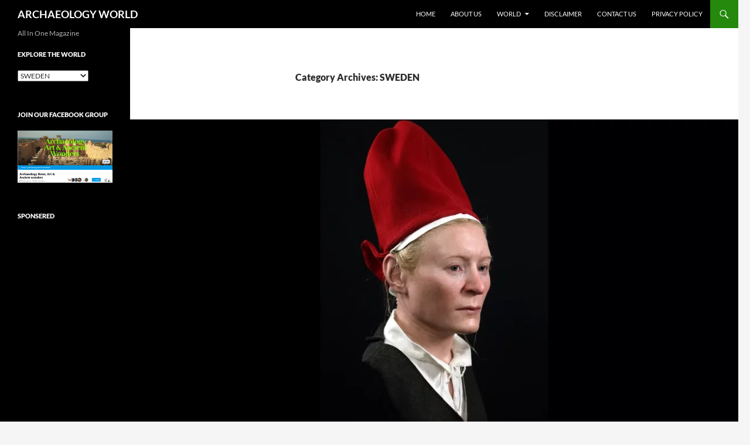

--- FILE ---
content_type: text/html; charset=UTF-8
request_url: https://archaeology-world.com/category/sweden/page/2/
body_size: 28223
content:
<!DOCTYPE html>
<html lang="en-GB">
<head>
	<meta charset="UTF-8">
	<meta name="viewport" content="width=device-width, initial-scale=1.0">
	<title>SWEDEN | ARCHAEOLOGY WORLD | Page 2</title>
	<link rel="profile" href="https://gmpg.org/xfn/11">
	<link rel="pingback" href="https://archaeology-world.com/xmlrpc.php">
	<meta name='robots' content='max-image-preview:large' />
	<style>img:is([sizes="auto" i], [sizes^="auto," i]) { contain-intrinsic-size: 3000px 1500px }</style>
	<link rel="alternate" type="application/rss+xml" title="ARCHAEOLOGY WORLD &raquo; Feed" href="https://archaeology-world.com/feed/" />
<link rel="alternate" type="application/rss+xml" title="ARCHAEOLOGY WORLD &raquo; Comments Feed" href="https://archaeology-world.com/comments/feed/" />
<link rel="alternate" type="application/rss+xml" title="ARCHAEOLOGY WORLD &raquo; SWEDEN Category Feed" href="https://archaeology-world.com/category/sweden/feed/" />
<script>
window._wpemojiSettings = {"baseUrl":"https:\/\/s.w.org\/images\/core\/emoji\/16.0.1\/72x72\/","ext":".png","svgUrl":"https:\/\/s.w.org\/images\/core\/emoji\/16.0.1\/svg\/","svgExt":".svg","source":{"concatemoji":"https:\/\/archaeology-world.com\/wp-includes\/js\/wp-emoji-release.min.js?ver=b29eab48fd817305ee9efb64b4b7d5e6"}};
/*! This file is auto-generated */
!function(s,n){var o,i,e;function c(e){try{var t={supportTests:e,timestamp:(new Date).valueOf()};sessionStorage.setItem(o,JSON.stringify(t))}catch(e){}}function p(e,t,n){e.clearRect(0,0,e.canvas.width,e.canvas.height),e.fillText(t,0,0);var t=new Uint32Array(e.getImageData(0,0,e.canvas.width,e.canvas.height).data),a=(e.clearRect(0,0,e.canvas.width,e.canvas.height),e.fillText(n,0,0),new Uint32Array(e.getImageData(0,0,e.canvas.width,e.canvas.height).data));return t.every(function(e,t){return e===a[t]})}function u(e,t){e.clearRect(0,0,e.canvas.width,e.canvas.height),e.fillText(t,0,0);for(var n=e.getImageData(16,16,1,1),a=0;a<n.data.length;a++)if(0!==n.data[a])return!1;return!0}function f(e,t,n,a){switch(t){case"flag":return n(e,"\ud83c\udff3\ufe0f\u200d\u26a7\ufe0f","\ud83c\udff3\ufe0f\u200b\u26a7\ufe0f")?!1:!n(e,"\ud83c\udde8\ud83c\uddf6","\ud83c\udde8\u200b\ud83c\uddf6")&&!n(e,"\ud83c\udff4\udb40\udc67\udb40\udc62\udb40\udc65\udb40\udc6e\udb40\udc67\udb40\udc7f","\ud83c\udff4\u200b\udb40\udc67\u200b\udb40\udc62\u200b\udb40\udc65\u200b\udb40\udc6e\u200b\udb40\udc67\u200b\udb40\udc7f");case"emoji":return!a(e,"\ud83e\udedf")}return!1}function g(e,t,n,a){var r="undefined"!=typeof WorkerGlobalScope&&self instanceof WorkerGlobalScope?new OffscreenCanvas(300,150):s.createElement("canvas"),o=r.getContext("2d",{willReadFrequently:!0}),i=(o.textBaseline="top",o.font="600 32px Arial",{});return e.forEach(function(e){i[e]=t(o,e,n,a)}),i}function t(e){var t=s.createElement("script");t.src=e,t.defer=!0,s.head.appendChild(t)}"undefined"!=typeof Promise&&(o="wpEmojiSettingsSupports",i=["flag","emoji"],n.supports={everything:!0,everythingExceptFlag:!0},e=new Promise(function(e){s.addEventListener("DOMContentLoaded",e,{once:!0})}),new Promise(function(t){var n=function(){try{var e=JSON.parse(sessionStorage.getItem(o));if("object"==typeof e&&"number"==typeof e.timestamp&&(new Date).valueOf()<e.timestamp+604800&&"object"==typeof e.supportTests)return e.supportTests}catch(e){}return null}();if(!n){if("undefined"!=typeof Worker&&"undefined"!=typeof OffscreenCanvas&&"undefined"!=typeof URL&&URL.createObjectURL&&"undefined"!=typeof Blob)try{var e="postMessage("+g.toString()+"("+[JSON.stringify(i),f.toString(),p.toString(),u.toString()].join(",")+"));",a=new Blob([e],{type:"text/javascript"}),r=new Worker(URL.createObjectURL(a),{name:"wpTestEmojiSupports"});return void(r.onmessage=function(e){c(n=e.data),r.terminate(),t(n)})}catch(e){}c(n=g(i,f,p,u))}t(n)}).then(function(e){for(var t in e)n.supports[t]=e[t],n.supports.everything=n.supports.everything&&n.supports[t],"flag"!==t&&(n.supports.everythingExceptFlag=n.supports.everythingExceptFlag&&n.supports[t]);n.supports.everythingExceptFlag=n.supports.everythingExceptFlag&&!n.supports.flag,n.DOMReady=!1,n.readyCallback=function(){n.DOMReady=!0}}).then(function(){return e}).then(function(){var e;n.supports.everything||(n.readyCallback(),(e=n.source||{}).concatemoji?t(e.concatemoji):e.wpemoji&&e.twemoji&&(t(e.twemoji),t(e.wpemoji)))}))}((window,document),window._wpemojiSettings);
</script>
<link rel='stylesheet' id='truepush-admin-menu-styles-css' href='https://archaeology-world.com/wp-content/plugins/truepush-free-web-push-notifications/views/css/truepush-menu-styles.css?ver=1.0.7' media='all' />
<style id='wp-emoji-styles-inline-css'>

	img.wp-smiley, img.emoji {
		display: inline !important;
		border: none !important;
		box-shadow: none !important;
		height: 1em !important;
		width: 1em !important;
		margin: 0 0.07em !important;
		vertical-align: -0.1em !important;
		background: none !important;
		padding: 0 !important;
	}
</style>
<link rel='stylesheet' id='wp-block-library-css' href='https://archaeology-world.com/wp-includes/css/dist/block-library/style.min.css?ver=b29eab48fd817305ee9efb64b4b7d5e6' media='all' />
<style id='wp-block-library-theme-inline-css'>
.wp-block-audio :where(figcaption){color:#555;font-size:13px;text-align:center}.is-dark-theme .wp-block-audio :where(figcaption){color:#ffffffa6}.wp-block-audio{margin:0 0 1em}.wp-block-code{border:1px solid #ccc;border-radius:4px;font-family:Menlo,Consolas,monaco,monospace;padding:.8em 1em}.wp-block-embed :where(figcaption){color:#555;font-size:13px;text-align:center}.is-dark-theme .wp-block-embed :where(figcaption){color:#ffffffa6}.wp-block-embed{margin:0 0 1em}.blocks-gallery-caption{color:#555;font-size:13px;text-align:center}.is-dark-theme .blocks-gallery-caption{color:#ffffffa6}:root :where(.wp-block-image figcaption){color:#555;font-size:13px;text-align:center}.is-dark-theme :root :where(.wp-block-image figcaption){color:#ffffffa6}.wp-block-image{margin:0 0 1em}.wp-block-pullquote{border-bottom:4px solid;border-top:4px solid;color:currentColor;margin-bottom:1.75em}.wp-block-pullquote cite,.wp-block-pullquote footer,.wp-block-pullquote__citation{color:currentColor;font-size:.8125em;font-style:normal;text-transform:uppercase}.wp-block-quote{border-left:.25em solid;margin:0 0 1.75em;padding-left:1em}.wp-block-quote cite,.wp-block-quote footer{color:currentColor;font-size:.8125em;font-style:normal;position:relative}.wp-block-quote:where(.has-text-align-right){border-left:none;border-right:.25em solid;padding-left:0;padding-right:1em}.wp-block-quote:where(.has-text-align-center){border:none;padding-left:0}.wp-block-quote.is-large,.wp-block-quote.is-style-large,.wp-block-quote:where(.is-style-plain){border:none}.wp-block-search .wp-block-search__label{font-weight:700}.wp-block-search__button{border:1px solid #ccc;padding:.375em .625em}:where(.wp-block-group.has-background){padding:1.25em 2.375em}.wp-block-separator.has-css-opacity{opacity:.4}.wp-block-separator{border:none;border-bottom:2px solid;margin-left:auto;margin-right:auto}.wp-block-separator.has-alpha-channel-opacity{opacity:1}.wp-block-separator:not(.is-style-wide):not(.is-style-dots){width:100px}.wp-block-separator.has-background:not(.is-style-dots){border-bottom:none;height:1px}.wp-block-separator.has-background:not(.is-style-wide):not(.is-style-dots){height:2px}.wp-block-table{margin:0 0 1em}.wp-block-table td,.wp-block-table th{word-break:normal}.wp-block-table :where(figcaption){color:#555;font-size:13px;text-align:center}.is-dark-theme .wp-block-table :where(figcaption){color:#ffffffa6}.wp-block-video :where(figcaption){color:#555;font-size:13px;text-align:center}.is-dark-theme .wp-block-video :where(figcaption){color:#ffffffa6}.wp-block-video{margin:0 0 1em}:root :where(.wp-block-template-part.has-background){margin-bottom:0;margin-top:0;padding:1.25em 2.375em}
</style>
<style id='classic-theme-styles-inline-css'>
/*! This file is auto-generated */
.wp-block-button__link{color:#fff;background-color:#32373c;border-radius:9999px;box-shadow:none;text-decoration:none;padding:calc(.667em + 2px) calc(1.333em + 2px);font-size:1.125em}.wp-block-file__button{background:#32373c;color:#fff;text-decoration:none}
</style>
<style id='global-styles-inline-css'>
:root{--wp--preset--aspect-ratio--square: 1;--wp--preset--aspect-ratio--4-3: 4/3;--wp--preset--aspect-ratio--3-4: 3/4;--wp--preset--aspect-ratio--3-2: 3/2;--wp--preset--aspect-ratio--2-3: 2/3;--wp--preset--aspect-ratio--16-9: 16/9;--wp--preset--aspect-ratio--9-16: 9/16;--wp--preset--color--black: #000;--wp--preset--color--cyan-bluish-gray: #abb8c3;--wp--preset--color--white: #fff;--wp--preset--color--pale-pink: #f78da7;--wp--preset--color--vivid-red: #cf2e2e;--wp--preset--color--luminous-vivid-orange: #ff6900;--wp--preset--color--luminous-vivid-amber: #fcb900;--wp--preset--color--light-green-cyan: #7bdcb5;--wp--preset--color--vivid-green-cyan: #00d084;--wp--preset--color--pale-cyan-blue: #8ed1fc;--wp--preset--color--vivid-cyan-blue: #0693e3;--wp--preset--color--vivid-purple: #9b51e0;--wp--preset--color--green: #24890d;--wp--preset--color--dark-gray: #2b2b2b;--wp--preset--color--medium-gray: #767676;--wp--preset--color--light-gray: #f5f5f5;--wp--preset--gradient--vivid-cyan-blue-to-vivid-purple: linear-gradient(135deg,rgba(6,147,227,1) 0%,rgb(155,81,224) 100%);--wp--preset--gradient--light-green-cyan-to-vivid-green-cyan: linear-gradient(135deg,rgb(122,220,180) 0%,rgb(0,208,130) 100%);--wp--preset--gradient--luminous-vivid-amber-to-luminous-vivid-orange: linear-gradient(135deg,rgba(252,185,0,1) 0%,rgba(255,105,0,1) 100%);--wp--preset--gradient--luminous-vivid-orange-to-vivid-red: linear-gradient(135deg,rgba(255,105,0,1) 0%,rgb(207,46,46) 100%);--wp--preset--gradient--very-light-gray-to-cyan-bluish-gray: linear-gradient(135deg,rgb(238,238,238) 0%,rgb(169,184,195) 100%);--wp--preset--gradient--cool-to-warm-spectrum: linear-gradient(135deg,rgb(74,234,220) 0%,rgb(151,120,209) 20%,rgb(207,42,186) 40%,rgb(238,44,130) 60%,rgb(251,105,98) 80%,rgb(254,248,76) 100%);--wp--preset--gradient--blush-light-purple: linear-gradient(135deg,rgb(255,206,236) 0%,rgb(152,150,240) 100%);--wp--preset--gradient--blush-bordeaux: linear-gradient(135deg,rgb(254,205,165) 0%,rgb(254,45,45) 50%,rgb(107,0,62) 100%);--wp--preset--gradient--luminous-dusk: linear-gradient(135deg,rgb(255,203,112) 0%,rgb(199,81,192) 50%,rgb(65,88,208) 100%);--wp--preset--gradient--pale-ocean: linear-gradient(135deg,rgb(255,245,203) 0%,rgb(182,227,212) 50%,rgb(51,167,181) 100%);--wp--preset--gradient--electric-grass: linear-gradient(135deg,rgb(202,248,128) 0%,rgb(113,206,126) 100%);--wp--preset--gradient--midnight: linear-gradient(135deg,rgb(2,3,129) 0%,rgb(40,116,252) 100%);--wp--preset--font-size--small: 13px;--wp--preset--font-size--medium: 20px;--wp--preset--font-size--large: 36px;--wp--preset--font-size--x-large: 42px;--wp--preset--spacing--20: 0.44rem;--wp--preset--spacing--30: 0.67rem;--wp--preset--spacing--40: 1rem;--wp--preset--spacing--50: 1.5rem;--wp--preset--spacing--60: 2.25rem;--wp--preset--spacing--70: 3.38rem;--wp--preset--spacing--80: 5.06rem;--wp--preset--shadow--natural: 6px 6px 9px rgba(0, 0, 0, 0.2);--wp--preset--shadow--deep: 12px 12px 50px rgba(0, 0, 0, 0.4);--wp--preset--shadow--sharp: 6px 6px 0px rgba(0, 0, 0, 0.2);--wp--preset--shadow--outlined: 6px 6px 0px -3px rgba(255, 255, 255, 1), 6px 6px rgba(0, 0, 0, 1);--wp--preset--shadow--crisp: 6px 6px 0px rgba(0, 0, 0, 1);}:where(.is-layout-flex){gap: 0.5em;}:where(.is-layout-grid){gap: 0.5em;}body .is-layout-flex{display: flex;}.is-layout-flex{flex-wrap: wrap;align-items: center;}.is-layout-flex > :is(*, div){margin: 0;}body .is-layout-grid{display: grid;}.is-layout-grid > :is(*, div){margin: 0;}:where(.wp-block-columns.is-layout-flex){gap: 2em;}:where(.wp-block-columns.is-layout-grid){gap: 2em;}:where(.wp-block-post-template.is-layout-flex){gap: 1.25em;}:where(.wp-block-post-template.is-layout-grid){gap: 1.25em;}.has-black-color{color: var(--wp--preset--color--black) !important;}.has-cyan-bluish-gray-color{color: var(--wp--preset--color--cyan-bluish-gray) !important;}.has-white-color{color: var(--wp--preset--color--white) !important;}.has-pale-pink-color{color: var(--wp--preset--color--pale-pink) !important;}.has-vivid-red-color{color: var(--wp--preset--color--vivid-red) !important;}.has-luminous-vivid-orange-color{color: var(--wp--preset--color--luminous-vivid-orange) !important;}.has-luminous-vivid-amber-color{color: var(--wp--preset--color--luminous-vivid-amber) !important;}.has-light-green-cyan-color{color: var(--wp--preset--color--light-green-cyan) !important;}.has-vivid-green-cyan-color{color: var(--wp--preset--color--vivid-green-cyan) !important;}.has-pale-cyan-blue-color{color: var(--wp--preset--color--pale-cyan-blue) !important;}.has-vivid-cyan-blue-color{color: var(--wp--preset--color--vivid-cyan-blue) !important;}.has-vivid-purple-color{color: var(--wp--preset--color--vivid-purple) !important;}.has-black-background-color{background-color: var(--wp--preset--color--black) !important;}.has-cyan-bluish-gray-background-color{background-color: var(--wp--preset--color--cyan-bluish-gray) !important;}.has-white-background-color{background-color: var(--wp--preset--color--white) !important;}.has-pale-pink-background-color{background-color: var(--wp--preset--color--pale-pink) !important;}.has-vivid-red-background-color{background-color: var(--wp--preset--color--vivid-red) !important;}.has-luminous-vivid-orange-background-color{background-color: var(--wp--preset--color--luminous-vivid-orange) !important;}.has-luminous-vivid-amber-background-color{background-color: var(--wp--preset--color--luminous-vivid-amber) !important;}.has-light-green-cyan-background-color{background-color: var(--wp--preset--color--light-green-cyan) !important;}.has-vivid-green-cyan-background-color{background-color: var(--wp--preset--color--vivid-green-cyan) !important;}.has-pale-cyan-blue-background-color{background-color: var(--wp--preset--color--pale-cyan-blue) !important;}.has-vivid-cyan-blue-background-color{background-color: var(--wp--preset--color--vivid-cyan-blue) !important;}.has-vivid-purple-background-color{background-color: var(--wp--preset--color--vivid-purple) !important;}.has-black-border-color{border-color: var(--wp--preset--color--black) !important;}.has-cyan-bluish-gray-border-color{border-color: var(--wp--preset--color--cyan-bluish-gray) !important;}.has-white-border-color{border-color: var(--wp--preset--color--white) !important;}.has-pale-pink-border-color{border-color: var(--wp--preset--color--pale-pink) !important;}.has-vivid-red-border-color{border-color: var(--wp--preset--color--vivid-red) !important;}.has-luminous-vivid-orange-border-color{border-color: var(--wp--preset--color--luminous-vivid-orange) !important;}.has-luminous-vivid-amber-border-color{border-color: var(--wp--preset--color--luminous-vivid-amber) !important;}.has-light-green-cyan-border-color{border-color: var(--wp--preset--color--light-green-cyan) !important;}.has-vivid-green-cyan-border-color{border-color: var(--wp--preset--color--vivid-green-cyan) !important;}.has-pale-cyan-blue-border-color{border-color: var(--wp--preset--color--pale-cyan-blue) !important;}.has-vivid-cyan-blue-border-color{border-color: var(--wp--preset--color--vivid-cyan-blue) !important;}.has-vivid-purple-border-color{border-color: var(--wp--preset--color--vivid-purple) !important;}.has-vivid-cyan-blue-to-vivid-purple-gradient-background{background: var(--wp--preset--gradient--vivid-cyan-blue-to-vivid-purple) !important;}.has-light-green-cyan-to-vivid-green-cyan-gradient-background{background: var(--wp--preset--gradient--light-green-cyan-to-vivid-green-cyan) !important;}.has-luminous-vivid-amber-to-luminous-vivid-orange-gradient-background{background: var(--wp--preset--gradient--luminous-vivid-amber-to-luminous-vivid-orange) !important;}.has-luminous-vivid-orange-to-vivid-red-gradient-background{background: var(--wp--preset--gradient--luminous-vivid-orange-to-vivid-red) !important;}.has-very-light-gray-to-cyan-bluish-gray-gradient-background{background: var(--wp--preset--gradient--very-light-gray-to-cyan-bluish-gray) !important;}.has-cool-to-warm-spectrum-gradient-background{background: var(--wp--preset--gradient--cool-to-warm-spectrum) !important;}.has-blush-light-purple-gradient-background{background: var(--wp--preset--gradient--blush-light-purple) !important;}.has-blush-bordeaux-gradient-background{background: var(--wp--preset--gradient--blush-bordeaux) !important;}.has-luminous-dusk-gradient-background{background: var(--wp--preset--gradient--luminous-dusk) !important;}.has-pale-ocean-gradient-background{background: var(--wp--preset--gradient--pale-ocean) !important;}.has-electric-grass-gradient-background{background: var(--wp--preset--gradient--electric-grass) !important;}.has-midnight-gradient-background{background: var(--wp--preset--gradient--midnight) !important;}.has-small-font-size{font-size: var(--wp--preset--font-size--small) !important;}.has-medium-font-size{font-size: var(--wp--preset--font-size--medium) !important;}.has-large-font-size{font-size: var(--wp--preset--font-size--large) !important;}.has-x-large-font-size{font-size: var(--wp--preset--font-size--x-large) !important;}
:where(.wp-block-post-template.is-layout-flex){gap: 1.25em;}:where(.wp-block-post-template.is-layout-grid){gap: 1.25em;}
:where(.wp-block-columns.is-layout-flex){gap: 2em;}:where(.wp-block-columns.is-layout-grid){gap: 2em;}
:root :where(.wp-block-pullquote){font-size: 1.5em;line-height: 1.6;}
</style>
<link rel='stylesheet' id='cmplz-general-css' href='https://archaeology-world.com/wp-content/plugins/complianz-gdpr/assets/css/cookieblocker.min.css?ver=1758133430' media='all' />
<link rel='stylesheet' id='twentyfourteen-lato-css' href='https://archaeology-world.com/wp-content/themes/twentyfourteen/fonts/font-lato.css?ver=20230328' media='all' />
<link rel='stylesheet' id='genericons-css' href='https://archaeology-world.com/wp-content/themes/twentyfourteen/genericons/genericons.css?ver=20251101' media='all' />
<link rel='stylesheet' id='twentyfourteen-style-css' href='https://archaeology-world.com/wp-content/themes/twentyfourteen/style.css?ver=20251202' media='all' />
<link rel='stylesheet' id='twentyfourteen-block-style-css' href='https://archaeology-world.com/wp-content/themes/twentyfourteen/css/blocks.css?ver=20250715' media='all' />
<script src="https://archaeology-world.com/wp-includes/js/jquery/jquery.min.js?ver=3.7.1" id="jquery-core-js"></script>
<script src="https://archaeology-world.com/wp-includes/js/jquery/jquery-migrate.min.js?ver=3.4.1" id="jquery-migrate-js"></script>
<script src="https://archaeology-world.com/wp-content/themes/twentyfourteen/js/functions.js?ver=20250729" id="twentyfourteen-script-js" defer data-wp-strategy="defer"></script>
<link rel="https://api.w.org/" href="https://archaeology-world.com/wp-json/" /><link rel="alternate" title="JSON" type="application/json" href="https://archaeology-world.com/wp-json/wp/v2/categories/45" /><link rel="EditURI" type="application/rsd+xml" title="RSD" href="https://archaeology-world.com/xmlrpc.php?rsd" />
    
    <script type="application/javascript" src='https://sdki.truepush.com/sdk/v2.0.4/app.js' async></script>
    <script>
    var truepush = window.Truepush || [];
        truepush.push( function() {
        truepush.Init({
            id : "64a31f9631fc6a56a4ff542a",
fromWordpress : true,
local : false,
wordpresspath : "https://archaeology-world.com/wp-content/plugins/truepush-free-web-push-notifications/",
        },function(error){
          if(error) console.error(error);
        })
    });
    </script>
		<style type="text/css" id="twentyfourteen-header-css">
				.site-title a {
			color: #ffffff;
		}
		</style>
		<link rel="icon" href="https://archaeology-world.com/wp-content/uploads/2019/11/cropped-archaeology-world-logo-1-32x32.jpg" sizes="32x32" />
<link rel="icon" href="https://archaeology-world.com/wp-content/uploads/2019/11/cropped-archaeology-world-logo-1-192x192.jpg" sizes="192x192" />
<link rel="apple-touch-icon" href="https://archaeology-world.com/wp-content/uploads/2019/11/cropped-archaeology-world-logo-1-180x180.jpg" />
<meta name="msapplication-TileImage" content="https://archaeology-world.com/wp-content/uploads/2019/11/cropped-archaeology-world-logo-1-270x270.jpg" />
</head>

<body data-rsssl=1 class="archive paged category category-sweden category-45 wp-embed-responsive paged-2 category-paged-2 wp-theme-twentyfourteen masthead-fixed list-view full-width">
<a class="screen-reader-text skip-link" href="#content">
	Skip to content</a>
<div id="page" class="hfeed site">
		
	<header id="masthead" class="site-header">
		<div class="header-main">
							<h1 class="site-title"><a href="https://archaeology-world.com/" rel="home" >ARCHAEOLOGY WORLD</a></h1>
			
			<div class="search-toggle">
				<a href="#search-container" class="screen-reader-text" aria-expanded="false" aria-controls="search-container">
					Search				</a>
			</div>

			<nav id="primary-navigation" class="site-navigation primary-navigation">
				<button class="menu-toggle">Primary Menu</button>
				<div class="menu-anup-paul-container"><ul id="primary-menu" class="nav-menu"><li id="menu-item-375" class="menu-item menu-item-type-custom menu-item-object-custom menu-item-375"><a href="http://fbx.00e.myftpupload.com/">HOME</a></li>
<li id="menu-item-341" class="menu-item menu-item-type-post_type menu-item-object-page menu-item-341"><a href="https://archaeology-world.com/about-us/">ABOUT US</a></li>
<li id="menu-item-969" class="menu-item menu-item-type-custom menu-item-object-custom menu-item-has-children menu-item-969"><a href="http://fbx.00e.myftpupload.com/category/world/">WORLD</a>
<ul class="sub-menu">
	<li id="menu-item-569" class="menu-item menu-item-type-custom menu-item-object-custom menu-item-has-children menu-item-569"><a href="http://fbx.00e.myftpupload.com/category/europe/">EUROPE</a>
	<ul class="sub-menu">
		<li id="menu-item-581" class="menu-item menu-item-type-custom menu-item-object-custom menu-item-581"><a href="http://fbx.00e.myftpupload.com/category/england/">ENGLAND</a></li>
		<li id="menu-item-799" class="menu-item menu-item-type-custom menu-item-object-custom menu-item-799"><a href="http://fbx.00e.myftpupload.com/category/scotland/">SCOTLAND</a></li>
		<li id="menu-item-579" class="menu-item menu-item-type-custom menu-item-object-custom menu-item-579"><a href="http://fbx.00e.myftpupload.com/category/italy/">ITALY</a></li>
		<li id="menu-item-1821" class="menu-item menu-item-type-custom menu-item-object-custom menu-item-1821"><a href="http://fbx.00e.myftpupload.com/category/germany/">GERMANY</a></li>
		<li id="menu-item-1578" class="menu-item menu-item-type-custom menu-item-object-custom menu-item-1578"><a href="http://fbx.00e.myftpupload.com/category/romania/">ROMAN</a></li>
		<li id="menu-item-705" class="menu-item menu-item-type-custom menu-item-object-custom menu-item-705"><a href="http://fbx.00e.myftpupload.com/category/norway/">NORWAY</a></li>
		<li id="menu-item-1594" class="menu-item menu-item-type-custom menu-item-object-custom menu-item-1594"><a href="http://fbx.00e.myftpupload.com/category/portugal/">PORTUGAL</a></li>
		<li id="menu-item-1638" class="menu-item menu-item-type-custom menu-item-object-custom menu-item-1638"><a href="http://fbx.00e.myftpupload.com/category/ireland/">IRELAND</a></li>
		<li id="menu-item-797" class="menu-item menu-item-type-custom menu-item-object-custom menu-item-797"><a href="http://fbx.00e.myftpupload.com/category/spain/">SPAIN</a></li>
		<li id="menu-item-2196" class="menu-item menu-item-type-custom menu-item-object-custom menu-item-2196"><a href="http://fbx.00e.myftpupload.com/category/france/">FRANCE</a></li>
		<li id="menu-item-1841" class="menu-item menu-item-type-custom menu-item-object-custom menu-item-1841"><a href="http://fbx.00e.myftpupload.com/category/switzerland/">SWITZERLAND</a></li>
		<li id="menu-item-6764" class="menu-item menu-item-type-custom menu-item-object-custom menu-item-6764"><a href="http://fbx.00e.myftpupload.com/category/croatia/">CROATIA</a></li>
		<li id="menu-item-701" class="menu-item menu-item-type-custom menu-item-object-custom menu-item-701"><a href="http://fbx.00e.myftpupload.com/category/sweden/">SWEDEN</a></li>
		<li id="menu-item-1902" class="menu-item menu-item-type-custom menu-item-object-custom menu-item-1902"><a href="http://fbx.00e.myftpupload.com/category/finland/">FINLAND</a></li>
		<li id="menu-item-2474" class="menu-item menu-item-type-custom menu-item-object-custom menu-item-2474"><a href="http://fbx.00e.myftpupload.com/category/bulgaria/">BULGARIA</a></li>
		<li id="menu-item-8905" class="menu-item menu-item-type-custom menu-item-object-custom menu-item-8905"><a href="http://fbx.00e.myftpupload.com/category/belgium/">BELGIUM</a></li>
		<li id="menu-item-1985" class="menu-item menu-item-type-custom menu-item-object-custom menu-item-1985"><a href="http://fbx.00e.myftpupload.com/category/poland/">POLAND</a></li>
		<li id="menu-item-574" class="menu-item menu-item-type-custom menu-item-object-custom menu-item-574"><a href="http://fbx.00e.myftpupload.com/category/turkey/">TURKEY</a></li>
		<li id="menu-item-570" class="menu-item menu-item-type-custom menu-item-object-custom menu-item-570"><a href="http://fbx.00e.myftpupload.com/category/denmark/">DENMARK</a></li>
		<li id="menu-item-794" class="menu-item menu-item-type-custom menu-item-object-custom menu-item-794"><a href="http://fbx.00e.myftpupload.com/category/greece/">GREECE</a></li>
		<li id="menu-item-4725" class="menu-item menu-item-type-custom menu-item-object-custom menu-item-4725"><a href="http://fbx.00e.myftpupload.com/category/netherlands/">NETHERLANDS</a></li>
		<li id="menu-item-5918" class="menu-item menu-item-type-custom menu-item-object-custom menu-item-5918"><a href="http://fbx.00e.myftpupload.com/category/slovakia/">SLOVAKIA</a></li>
		<li id="menu-item-6048" class="menu-item menu-item-type-custom menu-item-object-custom menu-item-6048"><a href="http://fbx.00e.myftpupload.com/category/ukraine/">UKRAINE</a></li>
		<li id="menu-item-6819" class="menu-item menu-item-type-custom menu-item-object-custom menu-item-6819"><a href="http://fbx.00e.myftpupload.com/category/hungary/">HUNGARY</a></li>
		<li id="menu-item-11738" class="menu-item menu-item-type-custom menu-item-object-custom menu-item-11738"><a href="http://fbx.00e.myftpupload.com/category/serbia/">SERBIA</a></li>
		<li id="menu-item-13186" class="menu-item menu-item-type-custom menu-item-object-custom menu-item-13186"><a href="http://fbx.00e.myftpupload.com/category/estonia/">ESTONIA</a></li>
	</ul>
</li>
	<li id="menu-item-595" class="menu-item menu-item-type-custom menu-item-object-custom menu-item-has-children menu-item-595"><a href="http://fbx.00e.myftpupload.com/category/asia/">ASIA</a>
	<ul class="sub-menu">
		<li id="menu-item-3656" class="menu-item menu-item-type-custom menu-item-object-custom menu-item-3656"><a href="http://fbx.00e.myftpupload.com/category/armenia/">ARMENIA</a></li>
		<li id="menu-item-5944" class="menu-item menu-item-type-custom menu-item-object-custom menu-item-5944"><a href="http://fbx.00e.myftpupload.com/category/bangladesh/">BANGLADESH</a></li>
		<li id="menu-item-1576" class="menu-item menu-item-type-custom menu-item-object-custom menu-item-1576"><a href="http://fbx.00e.myftpupload.com/category/china/">CHINA</a></li>
		<li id="menu-item-850" class="menu-item menu-item-type-custom menu-item-object-custom menu-item-850"><a href="http://fbx.00e.myftpupload.com/category/india/">INDIA</a></li>
		<li id="menu-item-575" class="menu-item menu-item-type-custom menu-item-object-custom menu-item-575"><a href="http://fbx.00e.myftpupload.com/category/iraq/">IRAQ</a></li>
		<li id="menu-item-2416" class="menu-item menu-item-type-custom menu-item-object-custom menu-item-2416"><a href="http://fbx.00e.myftpupload.com/category/iran/">IRAN</a></li>
		<li id="menu-item-4178" class="menu-item menu-item-type-custom menu-item-object-custom menu-item-4178"><a href="http://fbx.00e.myftpupload.com/category/indonesia/">INDONESIA</a></li>
		<li id="menu-item-1732" class="menu-item menu-item-type-custom menu-item-object-custom menu-item-1732"><a href="http://fbx.00e.myftpupload.com/category/israel/">ISRAEL</a></li>
		<li id="menu-item-1924" class="menu-item menu-item-type-custom menu-item-object-custom menu-item-1924"><a href="http://fbx.00e.myftpupload.com/category/jordan/">JORDAN</a></li>
		<li id="menu-item-2553" class="menu-item menu-item-type-custom menu-item-object-custom menu-item-2553"><a href="http://fbx.00e.myftpupload.com/category/japan/">JAPAN</a></li>
		<li id="menu-item-4876" class="menu-item menu-item-type-custom menu-item-object-custom menu-item-4876"><a href="http://fbx.00e.myftpupload.com/category/mongolia/">MONGOLIA</a></li>
		<li id="menu-item-1945" class="menu-item menu-item-type-custom menu-item-object-custom menu-item-1945"><a href="http://fbx.00e.myftpupload.com/category/russia/">RUSSIA</a></li>
		<li id="menu-item-703" class="menu-item menu-item-type-custom menu-item-object-custom menu-item-703"><a href="http://fbx.00e.myftpupload.com/category/saudi-arabia/">SAUDI ARABIA</a></li>
		<li id="menu-item-5616" class="menu-item menu-item-type-custom menu-item-object-custom menu-item-5616"><a href="http://fbx.00e.myftpupload.com/category/s-korea/">S. KOREA</a></li>
		<li id="menu-item-6358" class="menu-item menu-item-type-custom menu-item-object-custom menu-item-6358"><a href="http://fbx.00e.myftpupload.com/category/syria/">SYRIA</a></li>
		<li id="menu-item-7137" class="menu-item menu-item-type-custom menu-item-object-custom menu-item-7137"><a href="http://fbx.00e.myftpupload.com/category/myanmar/">MYANMAR</a></li>
		<li id="menu-item-7390" class="menu-item menu-item-type-custom menu-item-object-custom menu-item-7390"><a href="http://fbx.00e.myftpupload.com/category/vietnam/">VIETNAM</a></li>
		<li id="menu-item-8734" class="menu-item menu-item-type-custom menu-item-object-custom menu-item-8734"><a href="http://fbx.00e.myftpupload.com/category/laos/">LAOS</a></li>
		<li id="menu-item-9556" class="menu-item menu-item-type-custom menu-item-object-custom menu-item-9556"><a href="http://fbx.00e.myftpupload.com/category/philippines/">PHILIPPINES</a></li>
		<li id="menu-item-13806" class="menu-item menu-item-type-custom menu-item-object-custom menu-item-13806"><a href="http://fbx.00e.myftpupload.com/category/oman/">OMAN</a></li>
		<li id="menu-item-16878" class="menu-item menu-item-type-custom menu-item-object-custom menu-item-16878"><a href="http://fbx.00e.myftpupload.com/category/lebanon/">LEBANON</a></li>
	</ul>
</li>
	<li id="menu-item-479" class="menu-item menu-item-type-custom menu-item-object-custom menu-item-has-children menu-item-479"><a href="http://fbx.00e.myftpupload.com/category/africa/">AFRICA</a>
	<ul class="sub-menu">
		<li id="menu-item-583" class="menu-item menu-item-type-custom menu-item-object-custom menu-item-583"><a href="http://fbx.00e.myftpupload.com/category/egypt/">EGYPT</a></li>
		<li id="menu-item-10919" class="menu-item menu-item-type-custom menu-item-object-custom menu-item-10919"><a href="http://fbx.00e.myftpupload.com/category/ethiopia/">ETHIOPIA</a></li>
		<li id="menu-item-2880" class="menu-item menu-item-type-custom menu-item-object-custom menu-item-2880"><a href="http://fbx.00e.myftpupload.com/category/south-africa/">SOUTH AFRICA</a></li>
		<li id="menu-item-6120" class="menu-item menu-item-type-custom menu-item-object-custom menu-item-6120"><a href="http://fbx.00e.myftpupload.com/category/kenya/">KENYA</a></li>
		<li id="menu-item-6118" class="menu-item menu-item-type-custom menu-item-object-custom menu-item-6118"><a href="http://fbx.00e.myftpupload.com/category/mozambique/">MOZAMBIQUE</a></li>
		<li id="menu-item-6699" class="menu-item menu-item-type-custom menu-item-object-custom menu-item-6699"><a href="http://fbx.00e.myftpupload.com/category/sudan/">SUDAN</a></li>
		<li id="menu-item-13339" class="menu-item menu-item-type-custom menu-item-object-custom menu-item-13339"><a href="http://fbx.00e.myftpupload.com/category/tanzania/">TANZANIA</a></li>
		<li id="menu-item-16879" class="menu-item menu-item-type-custom menu-item-object-custom menu-item-16879"><a href="http://fbx.00e.myftpupload.com/category/morocco/">MOROCCO</a></li>
		<li id="menu-item-24653" class="menu-item menu-item-type-custom menu-item-object-custom menu-item-24653"><a href="https://archaeology-world.com/category/nigeria/">NIGERIA</a></li>
	</ul>
</li>
	<li id="menu-item-16353" class="menu-item menu-item-type-custom menu-item-object-custom menu-item-16353"><a href="http://fbx.00e.myftpupload.com/category/new-zealand/">NEW ZEALAND</a></li>
	<li id="menu-item-852" class="menu-item menu-item-type-custom menu-item-object-custom menu-item-has-children menu-item-852"><a href="http://fbx.00e.myftpupload.com/category/australia/">AUSTRALIA</a>
	<ul class="sub-menu">
		<li id="menu-item-1767" class="menu-item menu-item-type-custom menu-item-object-custom menu-item-1767"><a href="http://fbx.00e.myftpupload.com/category/tasmania/">TASMANIA</a></li>
	</ul>
</li>
	<li id="menu-item-597" class="menu-item menu-item-type-custom menu-item-object-custom menu-item-has-children menu-item-597"><a href="http://fbx.00e.myftpupload.com/category/north-america/">NORTH AMERICA</a>
	<ul class="sub-menu">
		<li id="menu-item-6720" class="menu-item menu-item-type-custom menu-item-object-custom menu-item-6720"><a href="http://fbx.00e.myftpupload.com/category/belize/">BELIZE</a></li>
		<li id="menu-item-572" class="menu-item menu-item-type-custom menu-item-object-custom menu-item-572"><a href="http://fbx.00e.myftpupload.com/category/u-s-a/">U.S.A</a></li>
		<li id="menu-item-1696" class="menu-item menu-item-type-custom menu-item-object-custom menu-item-1696"><a href="http://fbx.00e.myftpupload.com/category/canada/">CANADA</a></li>
		<li id="menu-item-571" class="menu-item menu-item-type-custom menu-item-object-custom menu-item-571"><a href="http://fbx.00e.myftpupload.com/category/mexico/">MEXICO</a></li>
		<li id="menu-item-7470" class="menu-item menu-item-type-custom menu-item-object-custom menu-item-7470"><a href="http://fbx.00e.myftpupload.com/category/guatemala/">GUATEMALA</a></li>
	</ul>
</li>
	<li id="menu-item-593" class="menu-item menu-item-type-custom menu-item-object-custom menu-item-has-children menu-item-593"><a href="http://fbx.00e.myftpupload.com/category/south-america/">SOUTH AMERICA</a>
	<ul class="sub-menu">
		<li id="menu-item-6360" class="menu-item menu-item-type-custom menu-item-object-custom menu-item-6360"><a href="http://fbx.00e.myftpupload.com/category/bolivia/">BOLIVIA</a></li>
		<li id="menu-item-1884" class="menu-item menu-item-type-custom menu-item-object-custom menu-item-1884"><a href="http://fbx.00e.myftpupload.com/category/chile/">CHILE</a></li>
		<li id="menu-item-2293" class="menu-item menu-item-type-custom menu-item-object-custom menu-item-2293"><a href="http://fbx.00e.myftpupload.com/category/argentina/">ARGENTINA</a></li>
		<li id="menu-item-795" class="menu-item menu-item-type-custom menu-item-object-custom menu-item-795"><a href="http://fbx.00e.myftpupload.com/category/peru/">PERU</a></li>
		<li id="menu-item-2295" class="menu-item menu-item-type-custom menu-item-object-custom menu-item-2295"><a href="http://fbx.00e.myftpupload.com/category/colombia/">COLOMBIA</a></li>
		<li id="menu-item-5920" class="menu-item menu-item-type-custom menu-item-object-custom menu-item-5920"><a href="http://fbx.00e.myftpupload.com/category/ecuador/">ECUADOR</a></li>
	</ul>
</li>
	<li id="menu-item-6558" class="menu-item menu-item-type-custom menu-item-object-custom menu-item-6558"><a href="http://fbx.00e.myftpupload.com/category/antarctica/">ANTARCTICA</a></li>
</ul>
</li>
<li id="menu-item-1212" class="menu-item menu-item-type-post_type menu-item-object-page menu-item-1212"><a href="https://archaeology-world.com/disclaimer/">DISCLAIMER</a></li>
<li id="menu-item-340" class="menu-item menu-item-type-post_type menu-item-object-page menu-item-340"><a href="https://archaeology-world.com/contact-us/">CONTACT US</a></li>
<li id="menu-item-342" class="menu-item menu-item-type-post_type menu-item-object-page menu-item-privacy-policy menu-item-342"><a rel="privacy-policy" href="https://archaeology-world.com/privacy-policy/">PRIVACY POLICY</a></li>
</ul></div>			</nav>
		</div>

		<div id="search-container" class="search-box-wrapper hide">
			<div class="search-box">
				<form role="search" method="get" class="search-form" action="https://archaeology-world.com/">
				<label>
					<span class="screen-reader-text">Search for:</span>
					<input type="search" class="search-field" placeholder="Search &hellip;" value="" name="s" />
				</label>
				<input type="submit" class="search-submit" value="Search" />
			</form>			</div>
		</div>
	</header><!-- #masthead -->

	<div id="main" class="site-main">

	<section id="primary" class="content-area">
		<div id="content" class="site-content" role="main">

			
			<header class="archive-header">
				<h1 class="archive-title">
				Category Archives: SWEDEN				</h1>

							</header><!-- .archive-header -->

				
<article id="post-27133" class="post-27133 post type-post status-publish format-standard has-post-thumbnail hentry category-europe category-sweden category-world">
	
	<a class="post-thumbnail" href="https://archaeology-world.com/woman-who-died-in-deadly-vasa-warships-wreck-400-years-ago-reconstructed-in-lifelike-detail/" aria-hidden="true">
			<img width="1038" height="576" src="https://archaeology-world.com/wp-content/uploads/2023/07/deadly-Vasa-warship-1-1038x576.webp" class="attachment-twentyfourteen-full-width size-twentyfourteen-full-width wp-post-image" alt="Woman who died in deadly Vasa warship&#039;s wreck 400 years ago reconstructed in lifelike detail" decoding="async" fetchpriority="high" srcset="https://archaeology-world.com/wp-content/uploads/2023/07/deadly-Vasa-warship-1-1038x576.webp 1038w, https://archaeology-world.com/wp-content/uploads/2023/07/deadly-Vasa-warship-1-672x372.webp 672w" sizes="(max-width: 1038px) 100vw, 1038px" />	</a>

			
	<header class="entry-header">
				<div class="entry-meta">
			<span class="cat-links"><a href="https://archaeology-world.com/category/europe/" rel="category tag">EUROPE</a>, <a href="https://archaeology-world.com/category/sweden/" rel="category tag">SWEDEN</a>, <a href="https://archaeology-world.com/category/world/" rel="category tag">WORLD</a></span>
		</div>
			<h1 class="entry-title"><a href="https://archaeology-world.com/woman-who-died-in-deadly-vasa-warships-wreck-400-years-ago-reconstructed-in-lifelike-detail/" rel="bookmark">Woman who died in deadly Vasa warship&#8217;s wreck 400 years ago reconstructed in lifelike detail</a></h1>
		<div class="entry-meta">
			<span class="entry-date"><a href="https://archaeology-world.com/woman-who-died-in-deadly-vasa-warships-wreck-400-years-ago-reconstructed-in-lifelike-detail/" rel="bookmark"><time class="entry-date" datetime="2023-07-20T23:14:38-07:00">July 20, 2023</time></a></span> <span class="byline"><span class="author vcard"><a class="url fn n" href="https://archaeology-world.com/author/gdtesting/" rel="author">Archaeology World Team</a></span></span>		</div><!-- .entry-meta -->
	</header><!-- .entry-header -->

		<div class="entry-content">
		<div class='code-block code-block-6' style='margin: 8px 0; clear: both;'>
<script async src="https://pagead2.googlesyndication.com/pagead/js/adsbygoogle.js"></script>
<!-- New Ad Unit 1 -->
<ins class="adsbygoogle"
     style="display:block"
     data-ad-client="ca-pub-5568326865709567"
     data-ad-slot="8787383485"
     data-ad-format="auto"
     data-full-width-responsive="true"></ins>
<script>
     (adsbygoogle = window.adsbygoogle || []).push({});
</script>
</div>

<h2 class="wp-block-heading">Woman who died in deadly Vasa warship&#8217;s wreck 400 years ago reconstructed in lifelike detail</h2>


<div class="wp-block-image">
<figure class="aligncenter size-large"><img decoding="async" width="1024" height="576" src="https://archaeology-world.com/wp-content/uploads/2023/07/deadly-Vasa-warship-1-1024x576.webp" alt="Woman who died in deadly Vasa warship's wreck 400 years ago reconstructed in lifelike detail" class="wp-image-27138" srcset="https://archaeology-world.com/wp-content/uploads/2023/07/deadly-Vasa-warship-1-1024x576.webp 1024w, https://archaeology-world.com/wp-content/uploads/2023/07/deadly-Vasa-warship-1-300x169.webp 300w, https://archaeology-world.com/wp-content/uploads/2023/07/deadly-Vasa-warship-1-768x432.webp 768w, https://archaeology-world.com/wp-content/uploads/2023/07/deadly-Vasa-warship-1-1536x864.webp 1536w, https://archaeology-world.com/wp-content/uploads/2023/07/deadly-Vasa-warship-1.webp 1920w" sizes="(max-width: 1024px) 100vw, 1024px" /><figcaption><strong>The new reconstruction shows Gertrude wearing a gray jacket and red hat, as pieces of these items were found by her skeleton on the Vasa shipwreck in Sweden. </strong></figcaption></figure></div>


<p>When researchers raised the Vasa — a 17th-century Swedish warship that sank in Stockholm harbor on its maiden voyage — in the 1960s, they recovered nearly 20 skeletons. Scientists determined that one of those skeletons, dubbed G, was a male they called Gustav.</p>



<div class='code-block code-block-1' style='margin: 8px 0; clear: both;'>
<script async src="https://pagead2.googlesyndication.com/pagead/js/adsbygoogle.js"></script>
<!-- New Ad Unit 1 -->
<ins class="adsbygoogle"
     style="display:block"
     data-ad-client="ca-pub-5568326865709567"
     data-ad-slot="8787383485"
     data-ad-format="auto"
     data-full-width-responsive="true"></ins>
<script>
     (adsbygoogle = window.adsbygoogle || []).push({});
</script></div>
<p>Earlier this year, a genetic analysis determined that G wasn&#8217;t male but female. Now, a new reconstruction of G, whose new nickname is Gertrude, reveals her likeness before the deadly 1628 shipwreck.</p>



<p>According to the&nbsp;new genetic analysis, &#8220;she was about 25-30 years of age when she died, her eyes were blue, her hair blonde and her skin pale,&#8221;&nbsp;Oscar Nilsson, a Sweden-based forensic artist who created the reconstruction, told Live Science in an email.&nbsp;</p>


<div class="wp-block-image">
<figure class="aligncenter size-large"><img decoding="async" width="1024" height="576" src="https://archaeology-world.com/wp-content/uploads/2023/07/deadly-Vasa-warship-2-1024x576.gif" alt="" class="wp-image-27137" srcset="https://archaeology-world.com/wp-content/uploads/2023/07/deadly-Vasa-warship-2-1024x576.gif 1024w, https://archaeology-world.com/wp-content/uploads/2023/07/deadly-Vasa-warship-2-300x169.gif 300w, https://archaeology-world.com/wp-content/uploads/2023/07/deadly-Vasa-warship-2-768x432.gif 768w" sizes="(max-width: 1024px) 100vw, 1024px" /><figcaption><strong>Forensic artist Oscar Nilsson layered plasticine clay on a 3D vinyl printed skull to create Gertrude&#8217;s reconstruction.  </strong></figcaption></figure></div>


<p>Nilsson had crafted a reconstruction of Gustav in 2006 and was surprised when he learned that G was female, but he was glad he could help correct the record with a new reconstruction for the Vasa Museum in Stockholm.&nbsp;</p><div class='code-block code-block-2' style='margin: 8px 0; clear: both;'>
<script async src="https://pagead2.googlesyndication.com/pagead/js/adsbygoogle.js"></script>
<ins class="adsbygoogle"
     style="display:block"
     data-ad-format="fluid"
     data-ad-layout-key="-hq-17-12-4m+ml"
     data-ad-client="ca-pub-5568326865709567"
     data-ad-slot="2187397685"></ins>
<script>
     (adsbygoogle = window.adsbygoogle || []).push({});
</script></div>




<p>G&#8217;s sex suggests that she was married, he noted. &#8220;From written sources we know that only married women, and married to a man on board the ship, were allowed on board this maiden voyage.&#8221;</p>



<p>Nilsson still had the CT (computed tomography) scan and a 3D plastic print of G&#8217;s skull from the 2006 reconstruction, and he built on this by determining Gertrude&#8217;s tissue thickness, which he pulled from a chart of modern Scandinavian and North European women who were roughly the same age and weight as Gertrude.</p><div class='code-block code-block-3' style='margin: 8px 0; clear: both;'>
<script async src="https://pagead2.googlesyndication.com/pagead/js/adsbygoogle.js"></script>
<!-- New Ad Unit 1 -->
<ins class="adsbygoogle"
     style="display:block"
     data-ad-client="ca-pub-5568326865709567"
     data-ad-slot="8787383485"
     data-ad-format="auto"
     data-full-width-responsive="true"></ins>
<script>
     (adsbygoogle = window.adsbygoogle || []).push({});
</script></div>



<div class="wp-block-image">
<figure class="aligncenter size-large"><img loading="lazy" decoding="async" width="1024" height="576" src="https://archaeology-world.com/wp-content/uploads/2023/07/deadly-Vasa-warship-3-1024x576.jpg" alt="" class="wp-image-27136" srcset="https://archaeology-world.com/wp-content/uploads/2023/07/deadly-Vasa-warship-3-1024x576.jpg 1024w, https://archaeology-world.com/wp-content/uploads/2023/07/deadly-Vasa-warship-3-300x169.jpg 300w, https://archaeology-world.com/wp-content/uploads/2023/07/deadly-Vasa-warship-3-768x432.jpg 768w, https://archaeology-world.com/wp-content/uploads/2023/07/deadly-Vasa-warship-3.jpg 1200w" sizes="auto, (max-width: 1024px) 100vw, 1024px" /><figcaption><strong>The size of Gertrude&#8217;s mastoid process indicated that she had larger than usual ears. </strong></figcaption></figure></div>


<p>These tissue measurements informed the height of the pegs he placed on the replica skull, which he then used as a guide as he layered muscles made out of plasticine clay on her head. Scientific techniques guided the size and shape of the nose, eyes and mouth.</p>



<p>&#8220;The ears are more speculative, but relies a lot on the size and surface of the mastoid process located behind the ears,&#8221; Nilsson said. &#8220;A big mastoid process means a big ear. And in Gertrude&#8217;s case, she certainly has prominent mastoid processes.&#8221;</p>


<div class="wp-block-image">
<figure class="aligncenter size-large"><img loading="lazy" decoding="async" width="1024" height="576" src="https://archaeology-world.com/wp-content/uploads/2023/07/deadly-Vasa-warship-4-1024x576.jpg" alt="" class="wp-image-27135" srcset="https://archaeology-world.com/wp-content/uploads/2023/07/deadly-Vasa-warship-4-1024x576.jpg 1024w, https://archaeology-world.com/wp-content/uploads/2023/07/deadly-Vasa-warship-4-300x169.jpg 300w, https://archaeology-world.com/wp-content/uploads/2023/07/deadly-Vasa-warship-4-768x432.jpg 768w, https://archaeology-world.com/wp-content/uploads/2023/07/deadly-Vasa-warship-4.jpg 1200w" sizes="auto, (max-width: 1024px) 100vw, 1024px" /><figcaption><strong>This 2006 reconstruction of G&#8217;s skeleton shows Gustav, a 45-year-old man.</strong></figcaption></figure></div>


<div class='code-block code-block-4' style='margin: 8px 0; clear: both;'>
<script async src="https://pagead2.googlesyndication.com/pagead/js/adsbygoogle.js"></script>
<!-- New Ad Unit 1 -->
<ins class="adsbygoogle"
     style="display:block"
     data-ad-client="ca-pub-5568326865709567"
     data-ad-slot="8787383485"
     data-ad-format="auto"
     data-full-width-responsive="true"></ins>
<script>
     (adsbygoogle = window.adsbygoogle || []).push({});
</script></div>
<p>Although he was &#8220;careful of trying to give her an expression as close to Gustav&#8217;s as possible,&#8221; the two reconstructions have a few differences. Previously, Nilsson had tipped Gustav&#8217;s nose downward, but a new cranial analysis resulted in a more typical nose for Gertrude. Plus, Gustav was thought to be 45 years old. Because Gertrude is younger, &#8220;I provided her with more volume in her lips,&#8221; he said.</p>



<p>Despite her youth, Gertrude probably lived a hard life; a skeletal analysis of her back indicates that she lifted heavy objects repeatedly. &#8220;So just being 25-30, her face must give an impression of hard work,&#8221; he said.&nbsp;</p>



<p>As such, Nilsson crafted her face to show a woman marked by strenuous work but with an awareness of the tragic event that marked her end.&nbsp;</p>


<div class="wp-block-image">
<figure class="aligncenter size-large"><img loading="lazy" decoding="async" width="1024" height="576" src="https://archaeology-world.com/wp-content/uploads/2023/07/deadly-Vasa-warship-5-1024x576.jpg" alt="" class="wp-image-27134" srcset="https://archaeology-world.com/wp-content/uploads/2023/07/deadly-Vasa-warship-5-1024x576.jpg 1024w, https://archaeology-world.com/wp-content/uploads/2023/07/deadly-Vasa-warship-5-300x169.jpg 300w, https://archaeology-world.com/wp-content/uploads/2023/07/deadly-Vasa-warship-5-768x432.jpg 768w, https://archaeology-world.com/wp-content/uploads/2023/07/deadly-Vasa-warship-5.jpg 1200w" sizes="auto, (max-width: 1024px) 100vw, 1024px" /><figcaption><strong>The skeleton of G, who was previously called Gustav until a genetic analysis revealed the absence of a Y chromosome, which almost all men carry. G&#8217;s new nickname is Gertrude.  </strong></figcaption></figure></div>


<p>Nilsson worked with&nbsp;Anna Silwerulv, a textile expert at the Vasa Museum, to dress the reconstruction with a dark gray jacket and hat, as pieces of these items were found by her remains.</p>



<p>A microscopic analysis indicated the hat was bright red. &#8220;And the original design was striking: a very high hat, reminding [us] of the traditional festive dressing of the Swedish peasantry, and the Samic ones as well,&#8221; Nilsson said. (The Sami are&nbsp;<a href="https://sweden.se/life/people/sami-in-sweden">Indigenous people in Sweden</a>.)&nbsp;</p><div class='code-block code-block-5' style='margin: 8px 0; clear: both;'>
<script async src="https://pagead2.googlesyndication.com/pagead/js/adsbygoogle.js"></script>
<!-- New Ad Unit 1 -->
<ins class="adsbygoogle"
     style="display:block"
     data-ad-client="ca-pub-5568326865709567"
     data-ad-slot="8787383485"
     data-ad-format="auto"
     data-full-width-responsive="true"></ins>
<script>
     (adsbygoogle = window.adsbygoogle || []).push({});
</script></div>




<p>Gertrude&#8217;s seriousness was &#8220;further enhanced when Anna and I put the bright red tall hat on Gertrude&#8217;s head.&#8221; But as to what Gertrude is thinking about in this reconstruction, &#8220;I leave that to all visitors to the museum,&#8221; Nilsson said.</p>



<p>Gertrude went on display at the Vasa Museum on June 28 and will be the main attraction when the museum&#8217;s new &#8220;<a href="https://www.vasamuseet.se/en/visit/exhibitions/face-to-face">Face to Face&#8221; exhibition</a>&nbsp;opens in about a year.</p>
<div class='code-block code-block-8' style='margin: 8px 0; clear: both;'>
<script async src="https://pagead2.googlesyndication.com/pagead/js/adsbygoogle.js"></script>
<ins class="adsbygoogle"
     style="display:block"
     data-ad-format="autorelaxed"
     data-ad-client="ca-pub-5568326865709567"
     data-ad-slot="5352617071"></ins>
<script>
     (adsbygoogle = window.adsbygoogle || []).push({});
</script></div>
<!-- CONTENT END 1 -->
	</div><!-- .entry-content -->
	
	</article><!-- #post-27133 -->

<article id="post-26150" class="post-26150 post type-post status-publish format-standard has-post-thumbnail hentry category-europe category-sweden category-world">
	
	<a class="post-thumbnail" href="https://archaeology-world.com/two-unique-mid-14th-century-shipwrecks-were-discovered-in-sweden/" aria-hidden="true">
			<img width="1038" height="576" src="https://archaeology-world.com/wp-content/uploads/2023/04/century-shipwrecks-1-1038x576.jpg" class="attachment-twentyfourteen-full-width size-twentyfourteen-full-width wp-post-image" alt="Two unique mid-14th-century shipwrecks were discovered in Sweden" decoding="async" loading="lazy" srcset="https://archaeology-world.com/wp-content/uploads/2023/04/century-shipwrecks-1-1038x576.jpg 1038w, https://archaeology-world.com/wp-content/uploads/2023/04/century-shipwrecks-1-672x372.jpg 672w" sizes="auto, (max-width: 1038px) 100vw, 1038px" />	</a>

			
	<header class="entry-header">
				<div class="entry-meta">
			<span class="cat-links"><a href="https://archaeology-world.com/category/europe/" rel="category tag">EUROPE</a>, <a href="https://archaeology-world.com/category/sweden/" rel="category tag">SWEDEN</a>, <a href="https://archaeology-world.com/category/world/" rel="category tag">WORLD</a></span>
		</div>
			<h1 class="entry-title"><a href="https://archaeology-world.com/two-unique-mid-14th-century-shipwrecks-were-discovered-in-sweden/" rel="bookmark">Two unique mid-14th-century shipwrecks were discovered in Sweden</a></h1>
		<div class="entry-meta">
			<span class="entry-date"><a href="https://archaeology-world.com/two-unique-mid-14th-century-shipwrecks-were-discovered-in-sweden/" rel="bookmark"><time class="entry-date" datetime="2023-04-23T03:19:49-07:00">April 23, 2023</time></a></span> <span class="byline"><span class="author vcard"><a class="url fn n" href="https://archaeology-world.com/author/gdtesting/" rel="author">Archaeology World Team</a></span></span>		</div><!-- .entry-meta -->
	</header><!-- .entry-header -->

		<div class="entry-content">
		<div class='code-block code-block-6' style='margin: 8px 0; clear: both;'>
<script async src="https://pagead2.googlesyndication.com/pagead/js/adsbygoogle.js"></script>
<!-- New Ad Unit 1 -->
<ins class="adsbygoogle"
     style="display:block"
     data-ad-client="ca-pub-5568326865709567"
     data-ad-slot="8787383485"
     data-ad-format="auto"
     data-full-width-responsive="true"></ins>
<script>
     (adsbygoogle = window.adsbygoogle || []).push({});
</script>
</div>

<h2 class="wp-block-heading">Two unique mid-14th-century shipwrecks were discovered in Sweden</h2>



<p>During an archaeological dig in western Sweden this summer, the remains of two medieval merchant vessels known as cogs were discovered. Analyses show that the ships were built outside of Scandinavia in the mid-14th century.</p>


<div class="wp-block-image">
<figure class="aligncenter size-large"><img loading="lazy" decoding="async" width="1024" height="768" src="https://archaeology-world.com/wp-content/uploads/2023/04/century-shipwrecks-1-1024x768.jpg" alt="Two unique mid-14th-century shipwrecks were discovered in Sweden" class="wp-image-26153" srcset="https://archaeology-world.com/wp-content/uploads/2023/04/century-shipwrecks-1-1024x768.jpg 1024w, https://archaeology-world.com/wp-content/uploads/2023/04/century-shipwrecks-1-300x225.jpg 300w, https://archaeology-world.com/wp-content/uploads/2023/04/century-shipwrecks-1-768x576.jpg 768w, https://archaeology-world.com/wp-content/uploads/2023/04/century-shipwrecks-1.jpg 1200w" sizes="auto, (max-width: 1024px) 100vw, 1024px" /></figure></div>


<div class='code-block code-block-1' style='margin: 8px 0; clear: both;'>
<script async src="https://pagead2.googlesyndication.com/pagead/js/adsbygoogle.js"></script>
<!-- New Ad Unit 1 -->
<ins class="adsbygoogle"
     style="display:block"
     data-ad-client="ca-pub-5568326865709567"
     data-ad-slot="8787383485"
     data-ad-format="auto"
     data-full-width-responsive="true"></ins>
<script>
     (adsbygoogle = window.adsbygoogle || []).push({});
</script></div>
<p>The cogs were discovered by a team from Arkeologerna, which is part of the National Historical Museums of Sweden, during the construction of a railway tunnel in the town of Varberg.</p>



<p>Named Varbergskoggen 1 and Varbergskoggen 2, the first consists of the nearly complete port side that is about 20.5 meters long and 5 meters wide. The remains of the second ship are the forward end of the bottom of the hull, roughly 8 meters in length and 4.5 meters in width.</p>



<p>Elisabet Schager, archaeologist and project leader of the excavation say: “These wrecks are a very special discovery, both in Sweden and abroad, so it has been fantastic to find them. Before these two wrecks were discovered, only 7 other cogs were known in Sweden, and only around 30 are known in the whole of Europe.”</p><div class='code-block code-block-2' style='margin: 8px 0; clear: both;'>
<script async src="https://pagead2.googlesyndication.com/pagead/js/adsbygoogle.js"></script>
<ins class="adsbygoogle"
     style="display:block"
     data-ad-format="fluid"
     data-ad-layout-key="-hq-17-12-4m+ml"
     data-ad-client="ca-pub-5568326865709567"
     data-ad-slot="2187397685"></ins>
<script>
     (adsbygoogle = window.adsbygoogle || []).push({});
</script></div>




<p>The first dendrochronological (tree-ring dating) samples show that Varbergskoggen 1 was constructed with lumber felled after 1346 in what is now the Netherlands, Belgium, and north-eastern France, while the smaller Varbergskoggen 2 was constructed with oak felled between 1355 and 1357 in northern Poland.</p>



<p>These results suggest that both vessels were in foreign waters, a long way from home, when they ultimately disappeared beneath the waves.</p><div class='code-block code-block-3' style='margin: 8px 0; clear: both;'>
<script async src="https://pagead2.googlesyndication.com/pagead/js/adsbygoogle.js"></script>
<!-- New Ad Unit 1 -->
<ins class="adsbygoogle"
     style="display:block"
     data-ad-client="ca-pub-5568326865709567"
     data-ad-slot="8787383485"
     data-ad-format="auto"
     data-full-width-responsive="true"></ins>
<script>
     (adsbygoogle = window.adsbygoogle || []).push({});
</script></div>



<div class="wp-block-image">
<figure class="aligncenter size-full"><img loading="lazy" decoding="async" width="874" height="533" src="https://archaeology-world.com/wp-content/uploads/2023/04/century-shipwrecks-2.webp" alt="" class="wp-image-26152" srcset="https://archaeology-world.com/wp-content/uploads/2023/04/century-shipwrecks-2.webp 874w, https://archaeology-world.com/wp-content/uploads/2023/04/century-shipwrecks-2-300x183.webp 300w, https://archaeology-world.com/wp-content/uploads/2023/04/century-shipwrecks-2-768x468.webp 768w" sizes="auto, (max-width: 874px) 100vw, 874px" /><figcaption><strong>The remains of Varbergskoggen 2 from above. </strong></figcaption></figure></div>


<p>Cogs were medieval single-masted transport vessels that are often associated with the Hanseatic League but were also used across the whole of Northern Europe. Often seen as the successor the Viking Age Knarr, cogs were designed to maximize cargo space.</p>



<p>Several construction details were noted during the excavation of the wrecks, all of which are characteristics identifiable with traditional cog construction. For example, the bottom strakes of the vessels were built in the carvel style, while the sides are built in the more traditional clinker style. Furthermore, the caulking between the strakes was made with moss and secured with lathes. Also, the decks were supported with bulky crossbeams which stuck out the sides of the hull.</p>



<div class='code-block code-block-4' style='margin: 8px 0; clear: both;'>
<script async src="https://pagead2.googlesyndication.com/pagead/js/adsbygoogle.js"></script>
<!-- New Ad Unit 1 -->
<ins class="adsbygoogle"
     style="display:block"
     data-ad-client="ca-pub-5568326865709567"
     data-ad-slot="8787383485"
     data-ad-format="auto"
     data-full-width-responsive="true"></ins>
<script>
     (adsbygoogle = window.adsbygoogle || []).push({});
</script></div>
<p>Archaeologists have also discovered a variety of fascinating artifacts in the wrecks, such as leather shoes and wood and ceramic housewares.</p>



<p>A rare cache of ship equipment and reserve parts were discovered aboard Varbergskoggen 1 (Varberg Cog 1, the larger of the two), protected from wreck plunderers by a pile of ballast stones.</p>


<div class="wp-block-image">
<figure class="aligncenter size-large"><img loading="lazy" decoding="async" width="1024" height="576" src="https://archaeology-world.com/wp-content/uploads/2023/04/century-shipwrecks-3-1024x576.webp" alt="" class="wp-image-26151" srcset="https://archaeology-world.com/wp-content/uploads/2023/04/century-shipwrecks-3-1024x576.webp 1024w, https://archaeology-world.com/wp-content/uploads/2023/04/century-shipwrecks-3-300x169.webp 300w, https://archaeology-world.com/wp-content/uploads/2023/04/century-shipwrecks-3-768x432.webp 768w, https://archaeology-world.com/wp-content/uploads/2023/04/century-shipwrecks-3.webp 1200w" sizes="auto, (max-width: 1024px) 100vw, 1024px" /><figcaption><strong>Small figurine was found in one of the cogs.  </strong></figcaption></figure></div>


<p>According to Schager the finds gives a detailed account of life at sea.</p>



<p>“We have a lovely assortment of personal objects that represent parts of the crew’s daily routines, like wooden bowls and spoons. A number of barrel lids, some of which have what appears to be maker’s marks carved in them, were also unearthed among the wreckage. We have collected and are analyzing soil samples as well, which will hopefully be able to identify the remnants of food and/or cargo. We will even search for parasitic remains, which could identify if animals were kept onboard, and if so, which species. We hope to be able to piece together where the cogs’ fateful journey originated, and where they were headed.”</p>



<p>The cause of the sinking of the cogs is still not clear.</p><div class='code-block code-block-5' style='margin: 8px 0; clear: both;'>
<script async src="https://pagead2.googlesyndication.com/pagead/js/adsbygoogle.js"></script>
<!-- New Ad Unit 1 -->
<ins class="adsbygoogle"
     style="display:block"
     data-ad-client="ca-pub-5568326865709567"
     data-ad-slot="8787383485"
     data-ad-format="auto"
     data-full-width-responsive="true"></ins>
<script>
     (adsbygoogle = window.adsbygoogle || []).push({});
</script></div>




<p>“Once we have cleaned every timber from the wrecks, and critically analyzed them, we will hopefully be able to get to the bottom of the mystery.</p>



<p>The information we could gather from the initial excavation is that the larger Varbergskoggen 1 had rolled onto its port side in shallow waters while it was still rigged”, says Schager.</p>
<div class='code-block code-block-8' style='margin: 8px 0; clear: both;'>
<script async src="https://pagead2.googlesyndication.com/pagead/js/adsbygoogle.js"></script>
<ins class="adsbygoogle"
     style="display:block"
     data-ad-format="autorelaxed"
     data-ad-client="ca-pub-5568326865709567"
     data-ad-slot="5352617071"></ins>
<script>
     (adsbygoogle = window.adsbygoogle || []).push({});
</script></div>
<!-- CONTENT END 2 -->
	</div><!-- .entry-content -->
	
	</article><!-- #post-26150 -->

<article id="post-26093" class="post-26093 post type-post status-publish format-standard has-post-thumbnail hentry category-europe category-sweden category-world">
	
	<a class="post-thumbnail" href="https://archaeology-world.com/archeologists-discover-2000-year-old-roman-coins-on-the-deserted-swedish-island-of-gotska-sandon/" aria-hidden="true">
			<img width="700" height="393" src="https://archaeology-world.com/wp-content/uploads/2023/04/Gotska-Sandon-1.webp" class="attachment-twentyfourteen-full-width size-twentyfourteen-full-width wp-post-image" alt="Archeologists discover 2000-year-old Roman coins on the deserted Swedish island of Gotska Sandön" decoding="async" loading="lazy" srcset="https://archaeology-world.com/wp-content/uploads/2023/04/Gotska-Sandon-1.webp 700w, https://archaeology-world.com/wp-content/uploads/2023/04/Gotska-Sandon-1-300x168.webp 300w" sizes="auto, (max-width: 700px) 100vw, 700px" />	</a>

			
	<header class="entry-header">
				<div class="entry-meta">
			<span class="cat-links"><a href="https://archaeology-world.com/category/europe/" rel="category tag">EUROPE</a>, <a href="https://archaeology-world.com/category/sweden/" rel="category tag">SWEDEN</a>, <a href="https://archaeology-world.com/category/world/" rel="category tag">WORLD</a></span>
		</div>
			<h1 class="entry-title"><a href="https://archaeology-world.com/archeologists-discover-2000-year-old-roman-coins-on-the-deserted-swedish-island-of-gotska-sandon/" rel="bookmark">Archeologists discover 2000-year-old Roman coins on the deserted Swedish island of Gotska Sandön</a></h1>
		<div class="entry-meta">
			<span class="entry-date"><a href="https://archaeology-world.com/archeologists-discover-2000-year-old-roman-coins-on-the-deserted-swedish-island-of-gotska-sandon/" rel="bookmark"><time class="entry-date" datetime="2023-04-16T10:19:33-07:00">April 16, 2023</time></a></span> <span class="byline"><span class="author vcard"><a class="url fn n" href="https://archaeology-world.com/author/gdtesting/" rel="author">Archaeology World Team</a></span></span>		</div><!-- .entry-meta -->
	</header><!-- .entry-header -->

		<div class="entry-content">
		<div class='code-block code-block-6' style='margin: 8px 0; clear: both;'>
<script async src="https://pagead2.googlesyndication.com/pagead/js/adsbygoogle.js"></script>
<!-- New Ad Unit 1 -->
<ins class="adsbygoogle"
     style="display:block"
     data-ad-client="ca-pub-5568326865709567"
     data-ad-slot="8787383485"
     data-ad-format="auto"
     data-full-width-responsive="true"></ins>
<script>
     (adsbygoogle = window.adsbygoogle || []).push({});
</script>
</div>

<h2 class="wp-block-heading">Archeologists discover 2000-year-old Roman coins on the deserted Swedish island of Gotska Sandön</h2>


<div class="wp-block-image">
<figure class="aligncenter size-full"><img loading="lazy" decoding="async" width="700" height="393" src="https://archaeology-world.com/wp-content/uploads/2023/04/Gotska-Sandon-1.webp" alt="Archeologists discover 2000-year-old Roman coins on the deserted Swedish island of Gotska Sandön" class="wp-image-26095" srcset="https://archaeology-world.com/wp-content/uploads/2023/04/Gotska-Sandon-1.webp 700w, https://archaeology-world.com/wp-content/uploads/2023/04/Gotska-Sandon-1-300x168.webp 300w" sizes="auto, (max-width: 700px) 100vw, 700px" /></figure></div>


<p>Archaeologists found 2,000-year-old Roman coins on the Swedish deserted island of Gotska Sandön.</p>



<div class='code-block code-block-1' style='margin: 8px 0; clear: both;'>
<script async src="https://pagead2.googlesyndication.com/pagead/js/adsbygoogle.js"></script>
<!-- New Ad Unit 1 -->
<ins class="adsbygoogle"
     style="display:block"
     data-ad-client="ca-pub-5568326865709567"
     data-ad-slot="8787383485"
     data-ad-format="auto"
     data-full-width-responsive="true"></ins>
<script>
     (adsbygoogle = window.adsbygoogle || []).push({});
</script></div>
<p>Previously, ancient Roman coins were discovered on the Swedish island of Gotland. Finding similar ancient items on the deserted island of Gotska Sandön, on the other hand, is unusual. Because of its location, it is a unique discovery.</p>



<p>The coins stem from the time of Emperor Trajan, who ruled the Roman Empire in the years 98-117, and Antoninus Pius, who ruled between 138 and 161.</p>



<p>The discovery was made by a team of experts from Södertörn University and the Gotland Museum.</p><div class='code-block code-block-2' style='margin: 8px 0; clear: both;'>
<script async src="https://pagead2.googlesyndication.com/pagead/js/adsbygoogle.js"></script>
<ins class="adsbygoogle"
     style="display:block"
     data-ad-format="fluid"
     data-ad-layout-key="-hq-17-12-4m+ml"
     data-ad-client="ca-pub-5568326865709567"
     data-ad-slot="2187397685"></ins>
<script>
     (adsbygoogle = window.adsbygoogle || []).push({});
</script></div>




<p>Archaeologists, to this day, have not been able to identify the historical role of the island within the Baltic region’s different historical eras. The island has been inhabited since the Stone Ages, as seal bones, slaughter remains from cows, and a battle glove was previously excavated.</p>


<div class="wp-block-image">
<figure class="aligncenter size-full"><img loading="lazy" decoding="async" width="350" height="386" src="https://archaeology-world.com/wp-content/uploads/2023/04/Gotska-Sandon-2.webp" alt="" class="wp-image-26096" srcset="https://archaeology-world.com/wp-content/uploads/2023/04/Gotska-Sandon-2.webp 350w, https://archaeology-world.com/wp-content/uploads/2023/04/Gotska-Sandon-2-272x300.webp 272w" sizes="auto, (max-width: 350px) 100vw, 350px" /><figcaption><strong>A silver denarius showing the face of Roman emperor Trajan.</strong></figcaption></figure></div>


<p>In a statement, Johan Rönnby, professor of marine archeology at Soderon University, which runs the excavations in collaboration with the Gotland Museum, stated that “These are exciting finds that raise several questions.”</p><div class='code-block code-block-3' style='margin: 8px 0; clear: both;'>
<script async src="https://pagead2.googlesyndication.com/pagead/js/adsbygoogle.js"></script>
<!-- New Ad Unit 1 -->
<ins class="adsbygoogle"
     style="display:block"
     data-ad-client="ca-pub-5568326865709567"
     data-ad-slot="8787383485"
     data-ad-format="auto"
     data-full-width-responsive="true"></ins>
<script>
     (adsbygoogle = window.adsbygoogle || []).push({});
</script></div>




<p>Archaeologists are now debating whether the discoveries are shipwreck remains strewn across the beach. A large number of hearths and fireplace remains have been discovered along the island’s coast. Another theory is that the coins are somehow related to these activities.</p>



<p>A local lighthouse keeper claimed to have discovered a Roman coin on the island in the late 1800s, which was met with skepticism. The recent discoveries may vindicate him.</p>



<div class='code-block code-block-4' style='margin: 8px 0; clear: both;'>
<script async src="https://pagead2.googlesyndication.com/pagead/js/adsbygoogle.js"></script>
<!-- New Ad Unit 1 -->
<ins class="adsbygoogle"
     style="display:block"
     data-ad-client="ca-pub-5568326865709567"
     data-ad-slot="8787383485"
     data-ad-format="auto"
     data-full-width-responsive="true"></ins>
<script>
     (adsbygoogle = window.adsbygoogle || []).push({});
</script></div>
<p>“Finds of Roman silver coins are not unusual for Gotland, but are for Gotska Sandon. What makes this find interesting is precisely the location,” Daniel Langhammer of the Administrative Board in Gotland County said.</p>


<div class="wp-block-image">
<figure class="aligncenter size-large"><img loading="lazy" decoding="async" width="1024" height="640" src="https://archaeology-world.com/wp-content/uploads/2023/04/Gotska-Sandon-3-1024x640.webp" alt="" class="wp-image-26097" srcset="https://archaeology-world.com/wp-content/uploads/2023/04/Gotska-Sandon-3-1024x640.webp 1024w, https://archaeology-world.com/wp-content/uploads/2023/04/Gotska-Sandon-3-300x188.webp 300w, https://archaeology-world.com/wp-content/uploads/2023/04/Gotska-Sandon-3-768x480.webp 768w, https://archaeology-world.com/wp-content/uploads/2023/04/Gotska-Sandon-3-1536x960.webp 1536w, https://archaeology-world.com/wp-content/uploads/2023/04/Gotska-Sandon-3.webp 2048w" sizes="auto, (max-width: 1024px) 100vw, 1024px" /><figcaption><strong>Gotska Sandon islands. </strong></figcaption></figure></div>


<p>Gotland, Sweden’s largest island and a key point in the Baltic Sea maritime trade, is rich in medieval treasures.</p>



<p>The number of Arab dirhams discovered on the island, in particular, is astounding, dwarfing any other site in Western Eurasia. These coins made their way north along the Silver-Fur Road through trade between Rus merchants and the Abbasid Caliphate.</p>



<p>The 9-km long and 6-km wide Gotska Sandon island is part of Gotland County and has been a national park since 1909.</p>
<div class='code-block code-block-8' style='margin: 8px 0; clear: both;'>
<script async src="https://pagead2.googlesyndication.com/pagead/js/adsbygoogle.js"></script>
<ins class="adsbygoogle"
     style="display:block"
     data-ad-format="autorelaxed"
     data-ad-client="ca-pub-5568326865709567"
     data-ad-slot="5352617071"></ins>
<script>
     (adsbygoogle = window.adsbygoogle || []).push({});
</script></div>
<!-- CONTENT END 3 -->
	</div><!-- .entry-content -->
	
	</article><!-- #post-26093 -->

<article id="post-24622" class="post-24622 post type-post status-publish format-standard has-post-thumbnail hentry category-europe category-sweden category-world">
	
	<a class="post-thumbnail" href="https://archaeology-world.com/see-a-stunning-life-like-reconstruction-of-a-stone-age-woman/" aria-hidden="true">
			<img width="1038" height="576" src="https://archaeology-world.com/wp-content/uploads/2022/12/stunning-face-1-1038x576.webp" class="attachment-twentyfourteen-full-width size-twentyfourteen-full-width wp-post-image" alt="See a stunning, life-like reconstruction of a Stone Age woman" decoding="async" loading="lazy" srcset="https://archaeology-world.com/wp-content/uploads/2022/12/stunning-face-1-1038x576.webp 1038w, https://archaeology-world.com/wp-content/uploads/2022/12/stunning-face-1-672x372.webp 672w" sizes="auto, (max-width: 1038px) 100vw, 1038px" />	</a>

			
	<header class="entry-header">
				<div class="entry-meta">
			<span class="cat-links"><a href="https://archaeology-world.com/category/europe/" rel="category tag">EUROPE</a>, <a href="https://archaeology-world.com/category/sweden/" rel="category tag">SWEDEN</a>, <a href="https://archaeology-world.com/category/world/" rel="category tag">WORLD</a></span>
		</div>
			<h1 class="entry-title"><a href="https://archaeology-world.com/see-a-stunning-life-like-reconstruction-of-a-stone-age-woman/" rel="bookmark">See a stunning, life-like reconstruction of a Stone Age woman</a></h1>
		<div class="entry-meta">
			<span class="entry-date"><a href="https://archaeology-world.com/see-a-stunning-life-like-reconstruction-of-a-stone-age-woman/" rel="bookmark"><time class="entry-date" datetime="2022-12-20T04:41:11-07:00">December 20, 2022</time></a></span> <span class="byline"><span class="author vcard"><a class="url fn n" href="https://archaeology-world.com/author/gdtesting/" rel="author">Archaeology World Team</a></span></span>		</div><!-- .entry-meta -->
	</header><!-- .entry-header -->

		<div class="entry-content">
		<div class='code-block code-block-6' style='margin: 8px 0; clear: both;'>
<script async src="https://pagead2.googlesyndication.com/pagead/js/adsbygoogle.js"></script>
<!-- New Ad Unit 1 -->
<ins class="adsbygoogle"
     style="display:block"
     data-ad-client="ca-pub-5568326865709567"
     data-ad-slot="8787383485"
     data-ad-format="auto"
     data-full-width-responsive="true"></ins>
<script>
     (adsbygoogle = window.adsbygoogle || []).push({});
</script>
</div>

<h2 class="wp-block-heading">See a stunning, life-like reconstruction of a Stone Age woman</h2>


<div class="wp-block-image">
<figure class="aligncenter size-large"><img loading="lazy" decoding="async" width="1024" height="576" src="https://archaeology-world.com/wp-content/uploads/2022/12/stunning-face-2-1024x576.gif" alt="" class="wp-image-24628" srcset="https://archaeology-world.com/wp-content/uploads/2022/12/stunning-face-2-1024x576.gif 1024w, https://archaeology-world.com/wp-content/uploads/2022/12/stunning-face-2-300x169.gif 300w, https://archaeology-world.com/wp-content/uploads/2022/12/stunning-face-2-768x432.gif 768w" sizes="auto, (max-width: 1024px) 100vw, 1024px" /><figcaption><strong>Oscar Nilsson, a forensic artist based in Sweden, spent 350 hours reconstructing the Stone Age woman&#8217;s likeness.</strong></figcaption></figure></div>


<p>A Stone Age woman who lived 4,000 years ago is leaning on her walking stick and looking ahead as a spirited young boy bursts into a run, in a stunning life-size reconstruction now on display in Sweden.</p>



<div class='code-block code-block-1' style='margin: 8px 0; clear: both;'>
<script async src="https://pagead2.googlesyndication.com/pagead/js/adsbygoogle.js"></script>
<!-- New Ad Unit 1 -->
<ins class="adsbygoogle"
     style="display:block"
     data-ad-client="ca-pub-5568326865709567"
     data-ad-slot="8787383485"
     data-ad-format="auto"
     data-full-width-responsive="true"></ins>
<script>
     (adsbygoogle = window.adsbygoogle || []).push({});
</script></div>
<p>Although her likeness is new — it debuted last month in an exhibit about ancient people at Västernorrlands Museum — researchers have known about this woman&#8217;s existence for nearly a century.</p>



<p>During the construction of a road in the hamlet of Lagmansören in 1923, workers found her skeletal remains buried next to the remains of a child, likely a 7-year-old boy.</p>



<p>&#8220;With our eyes and perhaps in all times, you tend to think that this is a mother and son,&#8221; said Oscar Nilsson, the Sweden-based forensic artist who spent 350 hours creating the lifelike model.</p><div class='code-block code-block-2' style='margin: 8px 0; clear: both;'>
<script async src="https://pagead2.googlesyndication.com/pagead/js/adsbygoogle.js"></script>
<ins class="adsbygoogle"
     style="display:block"
     data-ad-format="fluid"
     data-ad-layout-key="-hq-17-12-4m+ml"
     data-ad-client="ca-pub-5568326865709567"
     data-ad-slot="2187397685"></ins>
<script>
     (adsbygoogle = window.adsbygoogle || []).push({});
</script></div>




<p>&#8220;They could be. Or they could be siblings: sister and brother. They could be relatives, or they could just be tribe friends. We don&#8217;t know, because the&nbsp;DNA was not that well preserved to establish this relationship.&#8221;</p>



<p>But as Nilsson molded the woman&#8217;s posture and sculpted her face, he pretended that she was near her son who was scampering ahead of her. &#8220;She&#8217;s looking with the mother&#8217;s eyes — both with love and a bit of discipline,&#8221; Nilsson told Live Science. This stern but tender gaze looks as if she&#8217;s on the cusp of calling out to the boy, telling him to be careful.</p><div class='code-block code-block-3' style='margin: 8px 0; clear: both;'>
<script async src="https://pagead2.googlesyndication.com/pagead/js/adsbygoogle.js"></script>
<!-- New Ad Unit 1 -->
<ins class="adsbygoogle"
     style="display:block"
     data-ad-client="ca-pub-5568326865709567"
     data-ad-slot="8787383485"
     data-ad-format="auto"
     data-full-width-responsive="true"></ins>
<script>
     (adsbygoogle = window.adsbygoogle || []).push({});
</script></div>



<div class="wp-block-image">
<figure class="aligncenter size-large"><img loading="lazy" decoding="async" width="1024" height="576" src="https://archaeology-world.com/wp-content/uploads/2022/12/stunning-face-3-1024x576.jpg" alt="" class="wp-image-24627" srcset="https://archaeology-world.com/wp-content/uploads/2022/12/stunning-face-3-1024x576.jpg 1024w, https://archaeology-world.com/wp-content/uploads/2022/12/stunning-face-3-300x169.jpg 300w, https://archaeology-world.com/wp-content/uploads/2022/12/stunning-face-3-768x432.jpg 768w, https://archaeology-world.com/wp-content/uploads/2022/12/stunning-face-3.jpg 1200w" sizes="auto, (max-width: 1024px) 100vw, 1024px" /><figcaption><strong>This reconstruction is based on the remains of a Neolithic woman who lived about 4,000 years ago in what is now Sweden. </strong></figcaption></figure></div>


<p>The Neolithic woman and youngster were interred in a cist grave, a burial built with long, flat stones in the shape of a coffin. The woman died in her late 20s or early 30s, and at 4 feet, 11 inches (150 centimeters) in height, &#8220;she was not a very tall person,&#8221; even for the Neolithic period, Nilsson said.</p>



<p>The woman&#8217;s remains didn&#8217;t show any signs of malnutrition, injury or diseases, although it&#8217;s possible that she died of an illness that didn&#8217;t leave a mark on her remains, Nilsson said.</p>



<div class='code-block code-block-4' style='margin: 8px 0; clear: both;'>
<script async src="https://pagead2.googlesyndication.com/pagead/js/adsbygoogle.js"></script>
<!-- New Ad Unit 1 -->
<ins class="adsbygoogle"
     style="display:block"
     data-ad-client="ca-pub-5568326865709567"
     data-ad-slot="8787383485"
     data-ad-format="auto"
     data-full-width-responsive="true"></ins>
<script>
     (adsbygoogle = window.adsbygoogle || []).push({});
</script></div>
<p>&#8220;She seems to have had a good life,&#8221; he said. She ate land-based food, an examination of the isotopes (different versions of&nbsp;elements) in her teeth revealed, which was odd given that her grave was found near a fish-filled river near the coast, he said.</p>



<p>When Nilsson received the commission to reconstruct the woman two years ago, he scanned her skull and made a copy of it with a plastic 3D printer. As with other reconstructions he&#8217;s created, including those of an&nbsp;ancient Wari queen&nbsp;from what is now Peru and a&nbsp;Stone Age man whose head was found on a spike, Nilsson had to take into account the ancient individual&#8217;s sex, age, weight and ethnicity — factors that can influence the person&#8217;s facial tissue thickness and general appearance. But because the woman&#8217;s DNA was too degraded, he wasn&#8217;t sure about her&nbsp;genetic&nbsp;background, hair or eye color.</p>



<p>So Nilsson took an educated guess about her appearance. There were three large migration waves into ancient Scandinavia: During the first, hunter-gatherers with dark skin who tended to have blue eyes arrived between 12,000 and 10,000 years ago; the second wave included pale-skinned, dark-haired and brown-eyed farmers from further south who moved north about 5,000 to 4,000 years ago, when this woman was alive; and the third wave included the Yamnaya (also spelled Yamna) culture from modern-day Ukraine, who were a bit darker-skinned than the farmers and brought the art of metal making with them when they arrived about 3,500 years ago, making them the first Bronze Age culture in the region, Nilsson said.</p>



<p>Based on this information, Nilsson gave the woman brown hair and eyes, and light skin like the farmers&#8217;. Even so, the woman wasn&#8217;t necessarily a full-time farmer; she likely participated in a mix of hunting and gathering as well as agricultural practices, he said.</p>



<p>&#8220;We can&#8217;t say for sure whether she was living a nomadic life, if she was living the life of the early farmers; it&#8217;s impossible to say,&#8221; Nilsson said.</p><div class='code-block code-block-5' style='margin: 8px 0; clear: both;'>
<script async src="https://pagead2.googlesyndication.com/pagead/js/adsbygoogle.js"></script>
<!-- New Ad Unit 1 -->
<ins class="adsbygoogle"
     style="display:block"
     data-ad-client="ca-pub-5568326865709567"
     data-ad-slot="8787383485"
     data-ad-format="auto"
     data-full-width-responsive="true"></ins>
<script>
     (adsbygoogle = window.adsbygoogle || []).push({});
</script></div>




<p>&#8220;But we have chosen to make the safest interpretation, which is she was both because, of course, there was a transition period of many hundreds of years when they left the old way of living.&#8221;</p>


<div class="wp-block-image">
<figure class="aligncenter size-large"><img loading="lazy" decoding="async" width="1024" height="576" src="https://archaeology-world.com/wp-content/uploads/2022/12/stunning-face-4-1024x576.webp" alt="" class="wp-image-24626" srcset="https://archaeology-world.com/wp-content/uploads/2022/12/stunning-face-4-1024x576.webp 1024w, https://archaeology-world.com/wp-content/uploads/2022/12/stunning-face-4-300x169.webp 300w, https://archaeology-world.com/wp-content/uploads/2022/12/stunning-face-4-768x432.webp 768w, https://archaeology-world.com/wp-content/uploads/2022/12/stunning-face-4.webp 1200w" sizes="auto, (max-width: 1024px) 100vw, 1024px" /><figcaption><strong>The Neolithic&#8217;s woman&#8217;s reconstructed clothes were made from moose and elk, boots from reindeer and beaver, and backpack from fox.</strong></figcaption></figure></div>

<div class="wp-block-image">
<figure class="aligncenter size-large"><img loading="lazy" decoding="async" width="1024" height="576" src="https://archaeology-world.com/wp-content/uploads/2022/12/stunning-face-5-1024x576.webp" alt="" class="wp-image-24625" srcset="https://archaeology-world.com/wp-content/uploads/2022/12/stunning-face-5-1024x576.webp 1024w, https://archaeology-world.com/wp-content/uploads/2022/12/stunning-face-5-300x169.webp 300w, https://archaeology-world.com/wp-content/uploads/2022/12/stunning-face-5-768x432.webp 768w, https://archaeology-world.com/wp-content/uploads/2022/12/stunning-face-5.webp 1200w" sizes="auto, (max-width: 1024px) 100vw, 1024px" /><figcaption><strong>Archaeologists didn&#8217;t find any artifacts buried with the woman, but modern artists gave her reconstruction a bird claw necklace.</strong></figcaption></figure></div>

<div class="wp-block-image">
<figure class="aligncenter size-large"><img loading="lazy" decoding="async" width="1024" height="576" src="https://archaeology-world.com/wp-content/uploads/2022/12/stunning-face-6-1024x576.webp" alt="" class="wp-image-24624" srcset="https://archaeology-world.com/wp-content/uploads/2022/12/stunning-face-6-1024x576.webp 1024w, https://archaeology-world.com/wp-content/uploads/2022/12/stunning-face-6-300x169.webp 300w, https://archaeology-world.com/wp-content/uploads/2022/12/stunning-face-6-768x432.webp 768w, https://archaeology-world.com/wp-content/uploads/2022/12/stunning-face-6.webp 1200w" sizes="auto, (max-width: 1024px) 100vw, 1024px" /><figcaption><strong>The skull of the Neolithic woman. It was scanned and 3D printed for the reconstruction project.</strong></figcaption></figure></div>

<div class="wp-block-image">
<figure class="aligncenter size-large"><img loading="lazy" decoding="async" width="1024" height="576" src="https://archaeology-world.com/wp-content/uploads/2022/12/stunning-face-7-1024x576.webp" alt="" class="wp-image-24623" srcset="https://archaeology-world.com/wp-content/uploads/2022/12/stunning-face-7-1024x576.webp 1024w, https://archaeology-world.com/wp-content/uploads/2022/12/stunning-face-7-300x169.webp 300w, https://archaeology-world.com/wp-content/uploads/2022/12/stunning-face-7-768x432.webp 768w, https://archaeology-world.com/wp-content/uploads/2022/12/stunning-face-7.webp 1200w" sizes="auto, (max-width: 1024px) 100vw, 1024px" /><figcaption><strong>The Neolithic woman&#8217;s clothing was inspired by those from Indigenous Americans, Indigenous Siberians and Ötzi the Iceman mummy.</strong></figcaption></figure></div>


<h3 class="wp-block-heading">Fancy furs, Stone Age style</h3>



<p>In the reconstruction, the woman from Lagmansören is dressed head to toe in fur and leather. This is the work of Helena Gjaerum, a Sweden-based independent archaeologist who uses Stone Age techniques for tanning leather.&nbsp;</p>



<p>Before dressing the model, Gjaerum studied the ancient climate, landscape, vegetation, and animal life of Neolithic Lagmansören. Based on what she uncovered, she designed the woman&#8217;s clothes out of moose and elk, the shoes out of reindeer, beaver, and the backpack out of fox.</p>



<p>The woman likely stuffed hay inside the shoes for padding, noted Gjaerum, who took inspiration from clothing worn by Indigenous Americans and Indigenous Siberians, as well as the leather clothing of Özti the Iceman mummy, who lived about 5,300 years ago in the Italian Alps.</p>



<p>Preparing the clothes entailed hours of labor. Gjaerum, who acquired real animal remains, scraped the flesh off the skins and then put them in a river — a method that helps loosen the fur from the skin.</p>



<p>Next, she scraped off the fur and slathered on a solution made of moose brain, a fatty mixture that bonds with skin fibers. Without this mixture, the skin would stiffen and could easily rot if it got wet, she said.</p>



<p>The next several steps involved massaging, stretching and smoking the skins and then finally designing the clothing. Gjaerum&#8217;s young son, who was about the same height as the Stone Age woman, served as a helpful model, Gjaerum said.</p>



<p>She made the clothing as comfortable and practical as possible — for instance, by not putting a seam at the top of the shoulder, where water might seep in during rainy weather.</p>



<p>Often, modern people think of Stone Age humans as primitive, dressed in ugly, toga-like furs as in &#8220;The Far Side&#8221; comics. But Gjaerum challenged that perception. &#8220;I think it would be crazy to think she&#8217;d have primitive clothes,&#8221; Gjaerum told Live Science. &#8220;I wanted to make her dress like you could dress today&#8221; because you are both Homo sapiens.</p>
<div class='code-block code-block-8' style='margin: 8px 0; clear: both;'>
<script async src="https://pagead2.googlesyndication.com/pagead/js/adsbygoogle.js"></script>
<ins class="adsbygoogle"
     style="display:block"
     data-ad-format="autorelaxed"
     data-ad-client="ca-pub-5568326865709567"
     data-ad-slot="5352617071"></ins>
<script>
     (adsbygoogle = window.adsbygoogle || []).push({});
</script></div>
<!-- CONTENT END 4 -->
	</div><!-- .entry-content -->
	
	</article><!-- #post-24622 -->

<article id="post-24533" class="post-24533 post type-post status-publish format-standard has-post-thumbnail hentry category-europe category-sweden category-world">
	
	<a class="post-thumbnail" href="https://archaeology-world.com/mysterious-shipwreck-found-near-sweden-full-of-household-items-dates-back-to-14th-century/" aria-hidden="true">
			<img width="780" height="470" src="https://archaeology-world.com/wp-content/uploads/2022/12/shipwreck-found-near-Sweden-1.png" class="attachment-twentyfourteen-full-width size-twentyfourteen-full-width wp-post-image" alt="Mysterious shipwreck found near Sweden full of household items dates back to 14th century" decoding="async" loading="lazy" srcset="https://archaeology-world.com/wp-content/uploads/2022/12/shipwreck-found-near-Sweden-1.png 780w, https://archaeology-world.com/wp-content/uploads/2022/12/shipwreck-found-near-Sweden-1-300x181.png 300w, https://archaeology-world.com/wp-content/uploads/2022/12/shipwreck-found-near-Sweden-1-768x463.png 768w" sizes="auto, (max-width: 780px) 100vw, 780px" />	</a>

			
	<header class="entry-header">
				<div class="entry-meta">
			<span class="cat-links"><a href="https://archaeology-world.com/category/europe/" rel="category tag">EUROPE</a>, <a href="https://archaeology-world.com/category/sweden/" rel="category tag">SWEDEN</a>, <a href="https://archaeology-world.com/category/world/" rel="category tag">WORLD</a></span>
		</div>
			<h1 class="entry-title"><a href="https://archaeology-world.com/mysterious-shipwreck-found-near-sweden-full-of-household-items-dates-back-to-14th-century/" rel="bookmark">Mysterious shipwreck found near Sweden full of household items dates back to 14th century</a></h1>
		<div class="entry-meta">
			<span class="entry-date"><a href="https://archaeology-world.com/mysterious-shipwreck-found-near-sweden-full-of-household-items-dates-back-to-14th-century/" rel="bookmark"><time class="entry-date" datetime="2022-12-11T06:23:12-07:00">December 11, 2022</time></a></span> <span class="byline"><span class="author vcard"><a class="url fn n" href="https://archaeology-world.com/author/gdtesting/" rel="author">Archaeology World Team</a></span></span>		</div><!-- .entry-meta -->
	</header><!-- .entry-header -->

		<div class="entry-content">
		<div class='code-block code-block-6' style='margin: 8px 0; clear: both;'>
<script async src="https://pagead2.googlesyndication.com/pagead/js/adsbygoogle.js"></script>
<!-- New Ad Unit 1 -->
<ins class="adsbygoogle"
     style="display:block"
     data-ad-client="ca-pub-5568326865709567"
     data-ad-slot="8787383485"
     data-ad-format="auto"
     data-full-width-responsive="true"></ins>
<script>
     (adsbygoogle = window.adsbygoogle || []).push({});
</script>
</div>

<h2 class="wp-block-heading">Mysterious shipwreck found near Sweden full of household items dates back to 14th century</h2>



<p>New details have emerged surrounding the mysterious wreckage of two medieval ships found off the coast of Sweden last spring. Researchers have finally determined their age and distant origins.</p>


<div class="wp-block-image">
<figure class="aligncenter size-full"><img loading="lazy" decoding="async" width="780" height="470" src="https://archaeology-world.com/wp-content/uploads/2022/12/shipwreck-found-near-Sweden-1.png" alt="Mysterious shipwreck found near Sweden full of household items dates back to 14th century" class="wp-image-24534" srcset="https://archaeology-world.com/wp-content/uploads/2022/12/shipwreck-found-near-Sweden-1.png 780w, https://archaeology-world.com/wp-content/uploads/2022/12/shipwreck-found-near-Sweden-1-300x181.png 300w, https://archaeology-world.com/wp-content/uploads/2022/12/shipwreck-found-near-Sweden-1-768x463.png 768w" sizes="auto, (max-width: 780px) 100vw, 780px" /><figcaption><strong>One of the mysterious medieval ships found in Sweden. </strong></figcaption></figure></div>


<div class='code-block code-block-1' style='margin: 8px 0; clear: both;'>
<script async src="https://pagead2.googlesyndication.com/pagead/js/adsbygoogle.js"></script>
<!-- New Ad Unit 1 -->
<ins class="adsbygoogle"
     style="display:block"
     data-ad-client="ca-pub-5568326865709567"
     data-ad-slot="8787383485"
     data-ad-format="auto"
     data-full-width-responsive="true"></ins>
<script>
     (adsbygoogle = window.adsbygoogle || []).push({});
</script></div>
<p>The merchant ships were spotted near the construction of a railway tunnel in Varberg, about 120 miles north of Copenhagen, according to a Nov. 16 press release from Arkeologirna, an archaeological consultancy.</p>



<p>According to archaeologists, the ships were known as cogs, a common medieval ship type.</p>



<p>According to the Estonian Mere Museum website, cogs were “large, with a spacious hold, and most often fitted with a mast and a large square sail”.</p><div class='code-block code-block-2' style='margin: 8px 0; clear: both;'>
<script async src="https://pagead2.googlesyndication.com/pagead/js/adsbygoogle.js"></script>
<ins class="adsbygoogle"
     style="display:block"
     data-ad-format="fluid"
     data-ad-layout-key="-hq-17-12-4m+ml"
     data-ad-client="ca-pub-5568326865709567"
     data-ad-slot="2187397685"></ins>
<script>
     (adsbygoogle = window.adsbygoogle || []).push({});
</script></div>




<p>The remains of the ships were found about 30 feet apart in what archaeologists say is a highly unusual occurrence. One of the wrecks consists of a nearly intact port side, making it the best preserved cog wreck ever found in Sweden.</p>



<p>Months after archaeologists first discovered it, wood samples from the wreck were finally analyzed and the results answered unanswered questions.</p><div class='code-block code-block-3' style='margin: 8px 0; clear: both;'>
<script async src="https://pagead2.googlesyndication.com/pagead/js/adsbygoogle.js"></script>
<!-- New Ad Unit 1 -->
<ins class="adsbygoogle"
     style="display:block"
     data-ad-client="ca-pub-5568326865709567"
     data-ad-slot="8787383485"
     data-ad-format="auto"
     data-full-width-responsive="true"></ins>
<script>
     (adsbygoogle = window.adsbygoogle || []).push({});
</script></div>




<p>The larger ship, known as Varbergskoggen 1, was built with timber dating back to 1346, archaeologists said. The wood was sourced hundreds of kilometers away in the Netherlands, Belgium and France.</p>



<p>The smaller ship, known as Varbergskoggen 2, was built between 1355 and 1357 using trees from northern Poland, meaning that while the ships share a final resting place, they were sourced from different countries.</p>



<div class='code-block code-block-4' style='margin: 8px 0; clear: both;'>
<script async src="https://pagead2.googlesyndication.com/pagead/js/adsbygoogle.js"></script>
<!-- New Ad Unit 1 -->
<ins class="adsbygoogle"
     style="display:block"
     data-ad-client="ca-pub-5568326865709567"
     data-ad-slot="8787383485"
     data-ad-format="auto"
     data-full-width-responsive="true"></ins>
<script>
     (adsbygoogle = window.adsbygoogle || []).push({});
</script></div>
<p>The researchers are not yet sure why or how the pair of ships sank.</p>



<p>According to the Maritime Injury Center, bad weather, collisions, flooding and the shifting of improperly stored cargo are some of the top reasons for ships sinking.</p>



<p>Soil samples could eventually reveal the types of food and other cargo stowed on board, archaeologists said, which could provide further answers about the ships’ final voyages.</p>



<p>A variety of household items found in the wreck, including leather shoes, wooden spoons and engraved barrels, could also help researchers further unravel the mystery of the sunken ships.</p>



<p>At least several other ancient shipwrecks have been discovered off the coast of Sweden in recent years.</p><div class='code-block code-block-5' style='margin: 8px 0; clear: both;'>
<script async src="https://pagead2.googlesyndication.com/pagead/js/adsbygoogle.js"></script>
<!-- New Ad Unit 1 -->
<ins class="adsbygoogle"
     style="display:block"
     data-ad-client="ca-pub-5568326865709567"
     data-ad-slot="8787383485"
     data-ad-format="auto"
     data-full-width-responsive="true"></ins>
<script>
     (adsbygoogle = window.adsbygoogle || []).push({});
</script></div>




<p>A 500-year-old ship full of soldiers and Danish nobles was found off the coast of southern Sweden in 2021, according to Smithsonian Magazine.</p>



<p>And in October, archaeologists announced that another Swedish shipwreck had been rediscovered by divers, according to previous McClatchy News reports. Wood samples led researchers to conclude the wreck was the Äpplet, a 17th-century warship commissioned by a Swedish king.</p>



<blockquote class="wp-block-quote is-layout-flow wp-block-quote-is-layout-flow"><p>Google Translate was used to translate Arkeologirna’s press release.</p></blockquote>



<p>Warship wreck – sunk by the Navy over 300 years ago – rediscovered in Sweden</p>



<p>Robbers mug rideshare drivers and then pick up victims, Baltimore police officers say</p>



<p>“Toy” discovered on school trip turns out to be 3,000-year-old find, Israeli experts say</p>



<p>Dad chases car thief who drove away with his four kids, Minnesota cops say</p>
<div class='code-block code-block-8' style='margin: 8px 0; clear: both;'>
<script async src="https://pagead2.googlesyndication.com/pagead/js/adsbygoogle.js"></script>
<ins class="adsbygoogle"
     style="display:block"
     data-ad-format="autorelaxed"
     data-ad-client="ca-pub-5568326865709567"
     data-ad-slot="5352617071"></ins>
<script>
     (adsbygoogle = window.adsbygoogle || []).push({});
</script></div>
<!-- CONTENT END 5 -->
	</div><!-- .entry-content -->
	
	</article><!-- #post-24533 -->

<article id="post-24383" class="post-24383 post type-post status-publish format-standard has-post-thumbnail hentry category-europe category-sweden category-world">
	
	<a class="post-thumbnail" href="https://archaeology-world.com/this-rare-battle-sword-just-found-in-sweden-is-an-evolutionary-leap/" aria-hidden="true">
			<img width="1038" height="576" src="https://archaeology-world.com/wp-content/uploads/2022/12/lost-weapon-8-1038x576.jpg" class="attachment-twentyfourteen-full-width size-twentyfourteen-full-width wp-post-image" alt="This rare battle sword just found in Sweden is ‘an evolutionary leap’" decoding="async" loading="lazy" srcset="https://archaeology-world.com/wp-content/uploads/2022/12/lost-weapon-8-1038x576.jpg 1038w, https://archaeology-world.com/wp-content/uploads/2022/12/lost-weapon-8-672x372.jpg 672w" sizes="auto, (max-width: 1038px) 100vw, 1038px" />	</a>

			
	<header class="entry-header">
				<div class="entry-meta">
			<span class="cat-links"><a href="https://archaeology-world.com/category/europe/" rel="category tag">EUROPE</a>, <a href="https://archaeology-world.com/category/sweden/" rel="category tag">SWEDEN</a>, <a href="https://archaeology-world.com/category/world/" rel="category tag">WORLD</a></span>
		</div>
			<h1 class="entry-title"><a href="https://archaeology-world.com/this-rare-battle-sword-just-found-in-sweden-is-an-evolutionary-leap/" rel="bookmark">This rare battle sword just found in Sweden is ‘an evolutionary leap’</a></h1>
		<div class="entry-meta">
			<span class="entry-date"><a href="https://archaeology-world.com/this-rare-battle-sword-just-found-in-sweden-is-an-evolutionary-leap/" rel="bookmark"><time class="entry-date" datetime="2022-12-04T06:54:54-07:00">December 4, 2022</time></a></span> <span class="byline"><span class="author vcard"><a class="url fn n" href="https://archaeology-world.com/author/gdtesting/" rel="author">Archaeology World Team</a></span></span>		</div><!-- .entry-meta -->
	</header><!-- .entry-header -->

		<div class="entry-content">
		<div class='code-block code-block-6' style='margin: 8px 0; clear: both;'>
<script async src="https://pagead2.googlesyndication.com/pagead/js/adsbygoogle.js"></script>
<!-- New Ad Unit 1 -->
<ins class="adsbygoogle"
     style="display:block"
     data-ad-client="ca-pub-5568326865709567"
     data-ad-slot="8787383485"
     data-ad-format="auto"
     data-full-width-responsive="true"></ins>
<script>
     (adsbygoogle = window.adsbygoogle || []).push({});
</script>
</div>

<h2 class="wp-block-heading">This rare battle sword just found in Sweden is ‘an evolutionary leap’</h2>



<p>A basement at the intersection of Kungsgatan and Västerlånggatan in Gamla stan turned out to harbor a secret. A weapon lay in the racial masses from the warlike events in the summer of 1611.</p>


<div class="wp-block-image">
<figure class="aligncenter size-large is-resized"><img loading="lazy" decoding="async" src="https://archaeology-world.com/wp-content/uploads/2022/12/lost-weapon-1-1024x1024.jpg" alt="" class="wp-image-24391" width="504" height="504" srcset="https://archaeology-world.com/wp-content/uploads/2022/12/lost-weapon-1-1024x1024.jpg 1024w, https://archaeology-world.com/wp-content/uploads/2022/12/lost-weapon-1-300x300.jpg 300w, https://archaeology-world.com/wp-content/uploads/2022/12/lost-weapon-1-150x150.jpg 150w, https://archaeology-world.com/wp-content/uploads/2022/12/lost-weapon-1-768x768.jpg 768w, https://archaeology-world.com/wp-content/uploads/2022/12/lost-weapon-1-1536x1536.jpg 1536w, https://archaeology-world.com/wp-content/uploads/2022/12/lost-weapon-1.jpg 2048w" sizes="auto, (max-width: 504px) 100vw, 504px" /><figcaption><strong>Stenkällaren on the corner of Kungsgatan and Västerlånggatan in Gamla stan. Photo to the east.  </strong></figcaption></figure></div>


<div class='code-block code-block-1' style='margin: 8px 0; clear: both;'>
<script async src="https://pagead2.googlesyndication.com/pagead/js/adsbygoogle.js"></script>
<!-- New Ad Unit 1 -->
<ins class="adsbygoogle"
     style="display:block"
     data-ad-client="ca-pub-5568326865709567"
     data-ad-slot="8787383485"
     data-ad-format="auto"
     data-full-width-responsive="true"></ins>
<script>
     (adsbygoogle = window.adsbygoogle || []).push({});
</script></div>
<p>During the past week, we have investigated a stone cellar at the intersection of Kungsgatan and Västerlånggatan in the old town of Kalmar.</p>



<p>The basement was relatively damaged by the previous wiring, but we can still state that it was about five by eight meters in size. At the time of writing, we have just documented the top cobbled floor level.</p>



<p>The basement had a slope to the south, which opened onto the medieval Västerportsgatan.</p><div class='code-block code-block-2' style='margin: 8px 0; clear: both;'>
<script async src="https://pagead2.googlesyndication.com/pagead/js/adsbygoogle.js"></script>
<ins class="adsbygoogle"
     style="display:block"
     data-ad-format="fluid"
     data-ad-layout-key="-hq-17-12-4m+ml"
     data-ad-client="ca-pub-5568326865709567"
     data-ad-slot="2187397685"></ins>
<script>
     (adsbygoogle = window.adsbygoogle || []).push({});
</script></div>



<div class="wp-block-image">
<figure class="aligncenter size-large"><img loading="lazy" decoding="async" width="1024" height="1024" src="https://archaeology-world.com/wp-content/uploads/2022/12/lost-weapon-2-1024x1024.jpg" alt="" class="wp-image-24390" srcset="https://archaeology-world.com/wp-content/uploads/2022/12/lost-weapon-2-1024x1024.jpg 1024w, https://archaeology-world.com/wp-content/uploads/2022/12/lost-weapon-2-300x300.jpg 300w, https://archaeology-world.com/wp-content/uploads/2022/12/lost-weapon-2-150x150.jpg 150w, https://archaeology-world.com/wp-content/uploads/2022/12/lost-weapon-2-768x768.jpg 768w, https://archaeology-world.com/wp-content/uploads/2022/12/lost-weapon-2-1536x1536.jpg 1536w, https://archaeology-world.com/wp-content/uploads/2022/12/lost-weapon-2.jpg 2048w" sizes="auto, (max-width: 1024px) 100vw, 1024px" /><figcaption><strong>The stone cellar is documented. </strong></figcaption></figure></div>

<div class="wp-block-image">
<figure class="aligncenter size-large"><img loading="lazy" decoding="async" width="1024" height="683" src="https://archaeology-world.com/wp-content/uploads/2022/12/lost-weapon-3-1024x683.jpg" alt="" class="wp-image-24389" srcset="https://archaeology-world.com/wp-content/uploads/2022/12/lost-weapon-3-1024x683.jpg 1024w, https://archaeology-world.com/wp-content/uploads/2022/12/lost-weapon-3-300x200.jpg 300w, https://archaeology-world.com/wp-content/uploads/2022/12/lost-weapon-3-768x512.jpg 768w, https://archaeology-world.com/wp-content/uploads/2022/12/lost-weapon-3-1536x1024.jpg 1536w, https://archaeology-world.com/wp-content/uploads/2022/12/lost-weapon-3.jpg 2048w" sizes="auto, (max-width: 1024px) 100vw, 1024px" /><figcaption><strong>Torn down burnt planks from the upper floor. </strong></figcaption></figure></div>


<h3 class="wp-block-heading">The farm at Tegmarsgatan</h3>



<p>The farm in question was located on the corner of Västerportsgatan and Tegmarsgatan, which today roughly corresponds to the area where Kungsgatan and Västerlånggatan meet.&nbsp;</p>



<p>It is also called in the sources &#8220;dagmar straten&#8221;, &#8220;strata/platea Teghmers&#8221;, &#8220;Thänkmars gatu&#8221; and &#8220;Teymars gatu&#8221;.&nbsp;Tegmarsgatan had a southwest–northeast orientation and formed an arch in the same direction as the city wall further north.&nbsp;Among other things, the name has been explained as coming from German, and equivalents can be found in the medieval documents of the city of Wismar.&nbsp;Over time, the original name and meaning have fallen into oblivion.</p><div class='code-block code-block-3' style='margin: 8px 0; clear: both;'>
<script async src="https://pagead2.googlesyndication.com/pagead/js/adsbygoogle.js"></script>
<!-- New Ad Unit 1 -->
<ins class="adsbygoogle"
     style="display:block"
     data-ad-client="ca-pub-5568326865709567"
     data-ad-slot="8787383485"
     data-ad-format="auto"
     data-full-width-responsive="true"></ins>
<script>
     (adsbygoogle = window.adsbygoogle || []).push({});
</script></div>




<h3 class="wp-block-heading">Gotskalk Hulskede&#8217;s farm?</h3>



<p>Gotskalk Hulskede, who is mentioned in the written sources as early as 1368, is probably the first known owner of the corner farm.&nbsp;Gotskalk is also included in the declaration of allegiance to Queen Margareta in 1389.</p>



<p>Several of the plot owners are known during most of the 15th century.&nbsp;The thought book mentions, for example, Jacop Skytte and Gödeka printers.&nbsp;One of the records (1483) describes the farm as being &#8220;next west benkth thoressons gardh in hyrnith oc oppa höhra handen as you walk to mwren lithla gathorna&#8221;.</p>



<h3 class="wp-block-heading">A violent fire in 1611</h3>



<div class='code-block code-block-4' style='margin: 8px 0; clear: both;'>
<script async src="https://pagead2.googlesyndication.com/pagead/js/adsbygoogle.js"></script>
<!-- New Ad Unit 1 -->
<ins class="adsbygoogle"
     style="display:block"
     data-ad-client="ca-pub-5568326865709567"
     data-ad-slot="8787383485"
     data-ad-format="auto"
     data-full-width-responsive="true"></ins>
<script>
     (adsbygoogle = window.adsbygoogle || []).push({});
</script></div>
<p>The farm was apparently burned down in the bloody summer of 1611 in connection with the Kalmar War.&nbsp;The cobbled floor was covered with broken brick, stone and wood from the upper floors of the house.&nbsp;</p>



<p>Here were, among other things, two severely burnt hand mills and a pile of burnt grains. Perhaps it is the case that a kitchen on the floor above collapsed into the basement in connection with the fire. But this was not all that lay here……</p>


<div class="wp-block-image">
<figure class="aligncenter size-large"><img loading="lazy" decoding="async" width="1024" height="683" src="https://archaeology-world.com/wp-content/uploads/2022/12/lost-weapon-4-1024x683.jpg" alt="" class="wp-image-24388" srcset="https://archaeology-world.com/wp-content/uploads/2022/12/lost-weapon-4-1024x683.jpg 1024w, https://archaeology-world.com/wp-content/uploads/2022/12/lost-weapon-4-300x200.jpg 300w, https://archaeology-world.com/wp-content/uploads/2022/12/lost-weapon-4-768x512.jpg 768w, https://archaeology-world.com/wp-content/uploads/2022/12/lost-weapon-4-1536x1024.jpg 1536w, https://archaeology-world.com/wp-content/uploads/2022/12/lost-weapon-4.jpg 2048w" sizes="auto, (max-width: 1024px) 100vw, 1024px" /><figcaption><strong>Two heavily fire-damaged hand grinders. </strong></figcaption></figure></div>

<div class="wp-block-image">
<figure class="aligncenter size-large"><img loading="lazy" decoding="async" width="1024" height="683" src="https://archaeology-world.com/wp-content/uploads/2022/12/lost-weapon-5-1024x683.jpg" alt="" class="wp-image-24387" srcset="https://archaeology-world.com/wp-content/uploads/2022/12/lost-weapon-5-1024x683.jpg 1024w, https://archaeology-world.com/wp-content/uploads/2022/12/lost-weapon-5-300x200.jpg 300w, https://archaeology-world.com/wp-content/uploads/2022/12/lost-weapon-5-768x512.jpg 768w, https://archaeology-world.com/wp-content/uploads/2022/12/lost-weapon-5-1536x1024.jpg 1536w, https://archaeology-world.com/wp-content/uploads/2022/12/lost-weapon-5.jpg 2048w" sizes="auto, (max-width: 1024px) 100vw, 1024px" /><figcaption><strong>It is likely that a barrel of grain fell prey to the flames in 1611.</strong></figcaption></figure></div>

<div class="wp-block-image">
<figure class="aligncenter size-large"><img loading="lazy" decoding="async" width="1024" height="1024" src="https://archaeology-world.com/wp-content/uploads/2022/12/lost-weapon-6-1024x1024.jpg" alt="" class="wp-image-24386" srcset="https://archaeology-world.com/wp-content/uploads/2022/12/lost-weapon-6-1024x1024.jpg 1024w, https://archaeology-world.com/wp-content/uploads/2022/12/lost-weapon-6-300x300.jpg 300w, https://archaeology-world.com/wp-content/uploads/2022/12/lost-weapon-6-150x150.jpg 150w, https://archaeology-world.com/wp-content/uploads/2022/12/lost-weapon-6-768x768.jpg 768w, https://archaeology-world.com/wp-content/uploads/2022/12/lost-weapon-6-1536x1536.jpg 1536w, https://archaeology-world.com/wp-content/uploads/2022/12/lost-weapon-6.jpg 2048w" sizes="auto, (max-width: 1024px) 100vw, 1024px" /><figcaption><strong>A fire-damaged bolt lock, probably older than the Kalmar War.</strong></figcaption></figure></div>


<h3 class="wp-block-heading">A Danish soldier&#8217;s lost weapon</h3>



<p>In the masses was also a rusty weapon that clearly gossips about what happened. We have had the battlefield archaeologist Bo Knarrström take a look at it and he states that this amazingly well-preserved stabbing weapon is something in between the medieval sword and the more modern sword, which would eventually come to dominate the 17th-century battlefield.&nbsp;</p>



<p>At the time of the Kalmar War, the European armies were at a turning point &#8211; the military revolution &#8211; where new tactics and weapon systems were being tested.</p>



<p>The find fits well into the arsenal of the time. A Danish soldier lost his beautiful weapon in battle in the fateful summer of 1611. After conservation and deeper research, we will be able to tell you more.</p><div class='code-block code-block-5' style='margin: 8px 0; clear: both;'>
<script async src="https://pagead2.googlesyndication.com/pagead/js/adsbygoogle.js"></script>
<!-- New Ad Unit 1 -->
<ins class="adsbygoogle"
     style="display:block"
     data-ad-client="ca-pub-5568326865709567"
     data-ad-slot="8787383485"
     data-ad-format="auto"
     data-full-width-responsive="true"></ins>
<script>
     (adsbygoogle = window.adsbygoogle || []).push({});
</script></div>



<div class="wp-block-image">
<figure class="aligncenter size-large"><img loading="lazy" decoding="async" width="683" height="1024" src="https://archaeology-world.com/wp-content/uploads/2022/12/lost-weapon-7-683x1024.jpg" alt="" class="wp-image-24385" srcset="https://archaeology-world.com/wp-content/uploads/2022/12/lost-weapon-7-683x1024.jpg 683w, https://archaeology-world.com/wp-content/uploads/2022/12/lost-weapon-7-200x300.jpg 200w, https://archaeology-world.com/wp-content/uploads/2022/12/lost-weapon-7-768x1152.jpg 768w, https://archaeology-world.com/wp-content/uploads/2022/12/lost-weapon-7-1024x1536.jpg 1024w, https://archaeology-world.com/wp-content/uploads/2022/12/lost-weapon-7.jpg 1365w" sizes="auto, (max-width: 683px) 100vw, 683px" /><figcaption><strong>In the basement lay the lost weapons of a Danish soldier.</strong></figcaption></figure></div>

<div class="wp-block-image">
<figure class="aligncenter size-large"><img loading="lazy" decoding="async" width="1024" height="683" src="https://archaeology-world.com/wp-content/uploads/2022/12/lost-weapon-8-1024x683.jpg" alt="This rare battle sword just found in Sweden is ‘an evolutionary leap’" class="wp-image-24384" srcset="https://archaeology-world.com/wp-content/uploads/2022/12/lost-weapon-8-1024x683.jpg 1024w, https://archaeology-world.com/wp-content/uploads/2022/12/lost-weapon-8-300x200.jpg 300w, https://archaeology-world.com/wp-content/uploads/2022/12/lost-weapon-8-768x512.jpg 768w, https://archaeology-world.com/wp-content/uploads/2022/12/lost-weapon-8-1536x1024.jpg 1536w, https://archaeology-world.com/wp-content/uploads/2022/12/lost-weapon-8.jpg 2048w" sizes="auto, (max-width: 1024px) 100vw, 1024px" /><figcaption><strong>The tip is broken. Maybe in connection with battle? </strong></figcaption></figure></div><div class='code-block code-block-8' style='margin: 8px 0; clear: both;'>
<script async src="https://pagead2.googlesyndication.com/pagead/js/adsbygoogle.js"></script>
<ins class="adsbygoogle"
     style="display:block"
     data-ad-format="autorelaxed"
     data-ad-client="ca-pub-5568326865709567"
     data-ad-slot="5352617071"></ins>
<script>
     (adsbygoogle = window.adsbygoogle || []).push({});
</script></div>
<!-- CONTENT END 6 -->
	</div><!-- .entry-content -->
	
	</article><!-- #post-24383 -->

<article id="post-24114" class="post-24114 post type-post status-publish format-standard has-post-thumbnail hentry category-europe category-sweden category-world">
	
	<a class="post-thumbnail" href="https://archaeology-world.com/2-viking-swords-buried-upright-might-have-connected-the-dead-to-odin-and-valhalla/" aria-hidden="true">
			<img width="1038" height="576" src="https://archaeology-world.com/wp-content/uploads/2022/11/Odin-and-Valhalla-1-1038x576.webp" class="attachment-twentyfourteen-full-width size-twentyfourteen-full-width wp-post-image" alt="2 Viking swords buried upright might have connected the dead to Odin and Valhalla" decoding="async" loading="lazy" srcset="https://archaeology-world.com/wp-content/uploads/2022/11/Odin-and-Valhalla-1-1038x576.webp 1038w, https://archaeology-world.com/wp-content/uploads/2022/11/Odin-and-Valhalla-1-672x372.webp 672w" sizes="auto, (max-width: 1038px) 100vw, 1038px" />	</a>

			
	<header class="entry-header">
				<div class="entry-meta">
			<span class="cat-links"><a href="https://archaeology-world.com/category/europe/" rel="category tag">EUROPE</a>, <a href="https://archaeology-world.com/category/sweden/" rel="category tag">SWEDEN</a>, <a href="https://archaeology-world.com/category/world/" rel="category tag">WORLD</a></span>
		</div>
			<h1 class="entry-title"><a href="https://archaeology-world.com/2-viking-swords-buried-upright-might-have-connected-the-dead-to-odin-and-valhalla/" rel="bookmark">2 Viking swords buried upright might have connected the dead to Odin and Valhalla</a></h1>
		<div class="entry-meta">
			<span class="entry-date"><a href="https://archaeology-world.com/2-viking-swords-buried-upright-might-have-connected-the-dead-to-odin-and-valhalla/" rel="bookmark"><time class="entry-date" datetime="2022-11-19T05:28:40-07:00">November 19, 2022</time></a></span> <span class="byline"><span class="author vcard"><a class="url fn n" href="https://archaeology-world.com/author/gdtesting/" rel="author">Archaeology World Team</a></span></span>		</div><!-- .entry-meta -->
	</header><!-- .entry-header -->

		<div class="entry-content">
		<div class='code-block code-block-6' style='margin: 8px 0; clear: both;'>
<script async src="https://pagead2.googlesyndication.com/pagead/js/adsbygoogle.js"></script>
<!-- New Ad Unit 1 -->
<ins class="adsbygoogle"
     style="display:block"
     data-ad-client="ca-pub-5568326865709567"
     data-ad-slot="8787383485"
     data-ad-format="auto"
     data-full-width-responsive="true"></ins>
<script>
     (adsbygoogle = window.adsbygoogle || []).push({});
</script>
</div>

<h2 class="wp-block-heading">2 Viking swords buried upright might have connected the dead to Odin and Valhalla</h2>


<div class="wp-block-image">
<figure class="aligncenter size-large"><img loading="lazy" decoding="async" width="1024" height="576" src="https://archaeology-world.com/wp-content/uploads/2022/11/Odin-and-Valhalla-1-1024x576.webp" alt="2 Viking swords buried upright might have connected the dead to Odin and Valhalla" class="wp-image-24119" srcset="https://archaeology-world.com/wp-content/uploads/2022/11/Odin-and-Valhalla-1-1024x576.webp 1024w, https://archaeology-world.com/wp-content/uploads/2022/11/Odin-and-Valhalla-1-300x169.webp 300w, https://archaeology-world.com/wp-content/uploads/2022/11/Odin-and-Valhalla-1-768x432.webp 768w, https://archaeology-world.com/wp-content/uploads/2022/11/Odin-and-Valhalla-1-1536x864.webp 1536w, https://archaeology-world.com/wp-content/uploads/2022/11/Odin-and-Valhalla-1.webp 1920w" sizes="auto, (max-width: 1024px) 100vw, 1024px" /><figcaption><strong>This sword has a preserved pommel (a knob at the end of the handle) with a &#8220;button&#8221; on top.</strong></figcaption></figure></div>


<p>Archaeologists in Sweden have unearthed two Viking swords in neighbouring graves that were buried upright as if they were standing on their points.</p>



<div class='code-block code-block-1' style='margin: 8px 0; clear: both;'>
<script async src="https://pagead2.googlesyndication.com/pagead/js/adsbygoogle.js"></script>
<!-- New Ad Unit 1 -->
<ins class="adsbygoogle"
     style="display:block"
     data-ad-client="ca-pub-5568326865709567"
     data-ad-slot="8787383485"
     data-ad-format="auto"
     data-full-width-responsive="true"></ins>
<script>
     (adsbygoogle = window.adsbygoogle || []).push({});
</script></div>
<p>Whoever installed the iron swords perpendicular to the surface about 1,200 years ago clearly did so on purpose, as it would have taken a lot of effort — possibly involving a rock or hammer — to wedge the weapons roughly 16 inches (40 centimetres) into the ground, archaeologists told Live Science.&nbsp;</p>



<p>&#8220;The placement of the swords reflects an action with a lot of symbolism,&#8221; Anton Seiler, Fredrik Larsson and Katarina Appelgren, archaeologists at Arkeologerna, an archaeology firm in Sweden that is part of the government agency National Historical Museums, told Live Science in an email. &#8220;When you find swords in graves — which you don&#8217;t do very often — they often lie beside the buried individual, as a faithful companion on the voyage to the next world.&#8221;</p>



<p>It&#8217;s unknown why these two swords were buried upright, but there are a variety of possibilities, one of which is that the standing swords served as a connection to the Norse warrior god Odin and his domain Valhalla, where slain warriors reportedly resided under Odin&#8217;s leadership, the Arkeologerna team that helped uncover the sword said.</p><div class='code-block code-block-2' style='margin: 8px 0; clear: both;'>
<script async src="https://pagead2.googlesyndication.com/pagead/js/adsbygoogle.js"></script>
<ins class="adsbygoogle"
     style="display:block"
     data-ad-format="fluid"
     data-ad-layout-key="-hq-17-12-4m+ml"
     data-ad-client="ca-pub-5568326865709567"
     data-ad-slot="2187397685"></ins>
<script>
     (adsbygoogle = window.adsbygoogle || []).push({});
</script></div>




<p>The archaeologists, who were excavating ahead of a highway construction project, discovered the two sword burials early this fall in Västmanland county in central Sweden. The team found a large grave field covering an area just under 1 acre (60 by 60 meters) and containing at least 100 cremated burials. At the time of its use, the grave field was bordered by two farms, the archaeologists said.&nbsp;</p>


<div class="wp-block-image">
<figure class="aligncenter size-large"><img loading="lazy" decoding="async" width="1024" height="576" src="https://archaeology-world.com/wp-content/uploads/2022/11/Odin-and-Valhalla-2-1024x576.jpg" alt="" class="wp-image-24118" srcset="https://archaeology-world.com/wp-content/uploads/2022/11/Odin-and-Valhalla-2-1024x576.jpg 1024w, https://archaeology-world.com/wp-content/uploads/2022/11/Odin-and-Valhalla-2-300x169.jpg 300w, https://archaeology-world.com/wp-content/uploads/2022/11/Odin-and-Valhalla-2-768x432.jpg 768w, https://archaeology-world.com/wp-content/uploads/2022/11/Odin-and-Valhalla-2.jpg 1200w" sizes="auto, (max-width: 1024px) 100vw, 1024px" /><figcaption><strong>An archaeologist excavates one of the swords in Sweden.</strong></figcaption></figure></div>


<p>Most of the burials date to the late Iron Age (A.D. 600 to 1000) and were made with stones forming graves up to 23 feet (7 m) in diameter. The two burials bearing swords are each about 16 feet (5 m) across and date to the ninth or 10th centuries A.D., during the Viking Age. However, both of those graves, as well as a third burial containing glass beads, were placed on top of an earlier grave mound that dates to the seventh or eighth centuries A.D., meaning that each of these individuals was part of a &#8220;multi-chronological grave monument,&#8221; the team said.</p><div class='code-block code-block-3' style='margin: 8px 0; clear: both;'>
<script async src="https://pagead2.googlesyndication.com/pagead/js/adsbygoogle.js"></script>
<!-- New Ad Unit 1 -->
<ins class="adsbygoogle"
     style="display:block"
     data-ad-client="ca-pub-5568326865709567"
     data-ad-slot="8787383485"
     data-ad-format="auto"
     data-full-width-responsive="true"></ins>
<script>
     (adsbygoogle = window.adsbygoogle || []).push({});
</script></div>




<p>It was very uncommon to incorporate old graves into new ones during the late Iron Age, Seiler, Larsson and Appelgren said. &#8220;This shows that the construction of the two stone settings with swords were done deliberately, perhaps to create a connection to a certain individual, ancestor, or social group.&#8221;</p>


<div class="wp-block-image">
<figure class="aligncenter size-large"><img loading="lazy" decoding="async" width="1024" height="576" src="https://archaeology-world.com/wp-content/uploads/2022/11/Odin-and-Valhalla-3-1024x576.jpg" alt="" class="wp-image-24117" srcset="https://archaeology-world.com/wp-content/uploads/2022/11/Odin-and-Valhalla-3-1024x576.jpg 1024w, https://archaeology-world.com/wp-content/uploads/2022/11/Odin-and-Valhalla-3-300x169.jpg 300w, https://archaeology-world.com/wp-content/uploads/2022/11/Odin-and-Valhalla-3-768x432.jpg 768w, https://archaeology-world.com/wp-content/uploads/2022/11/Odin-and-Valhalla-3.jpg 1200w" sizes="auto, (max-width: 1024px) 100vw, 1024px" /><figcaption><strong>One of the swords is raised, after spending centuries in the ground. </strong></figcaption></figure></div>


<p>Viking Age swords were expensive objects, so it was a &#8220;huge investment&#8221; to bury these weapons in graves, as it rendered them &#8220;unavailable for future use,&#8221; the team added. Both swords are about 35 inches (90 cm) long, and are broken. &#8220;They shattered when pressed into the ground, and more than 1,000 years has also contributed to degradation,&#8221; the team explained.</p>



<div class='code-block code-block-4' style='margin: 8px 0; clear: both;'>
<script async src="https://pagead2.googlesyndication.com/pagead/js/adsbygoogle.js"></script>
<!-- New Ad Unit 1 -->
<ins class="adsbygoogle"
     style="display:block"
     data-ad-client="ca-pub-5568326865709567"
     data-ad-slot="8787383485"
     data-ad-format="auto"
     data-full-width-responsive="true"></ins>
<script>
     (adsbygoogle = window.adsbygoogle || []).push({});
</script></div>
<p>The archaeologists plan to piece the fragments together &#8220;to determine the exact length and shape of the swords,&#8221; and it&#8217;s possible that traces of decayed remains, such as wooden or leather sheaths known as scabbards, or inlays of silver on the handles &#8220;will become visible during conservation,&#8221; Seiler, Larsson and Appelgren said.&nbsp;</p>



<p>In addition to the swords, the two burials contained cremated human and animal bones — including those from horses, dogs and birds that were possibly sacrificed for the burial ceremony — as well as game pieces that were crafted from whale bone, silver knot work, pottery vessels, iron nails and iron rivets, which may reflect Viking boats or other wooden structures. The team also found bear claws, possibly from pelts that have since decayed, and grain, perhaps as fare to the next world, the archaeologists said.&nbsp;</p>


<div class="wp-block-image">
<figure class="aligncenter size-large"><img loading="lazy" decoding="async" width="1024" height="576" src="https://archaeology-world.com/wp-content/uploads/2022/11/Odin-and-Valhalla-4-1024x576.jpg" alt="" class="wp-image-24116" srcset="https://archaeology-world.com/wp-content/uploads/2022/11/Odin-and-Valhalla-4-1024x576.jpg 1024w, https://archaeology-world.com/wp-content/uploads/2022/11/Odin-and-Valhalla-4-300x169.jpg 300w, https://archaeology-world.com/wp-content/uploads/2022/11/Odin-and-Valhalla-4-768x432.jpg 768w, https://archaeology-world.com/wp-content/uploads/2022/11/Odin-and-Valhalla-4.jpg 1200w" sizes="auto, (max-width: 1024px) 100vw, 1024px" /><figcaption><strong>One of the swords, standing upright in the grave before its full excavation. </strong></figcaption></figure></div>


<h3 class="wp-block-heading">Why were the swords buried upright?</h3>



<p>It&#8217;s a mystery why the swords were placed standing up, but one possible explanation is that it was a way of consecrating the deceased to Odin; ground-stuck swords (and in some cases, spears and arrowheads) may have been thought to facilitate the transition to Valhalla, the archaeologists said.</p>



<p>However, some researchers suggest that sharp objects stuck into graves were &#8220;a way to prevent the dead from rising,&#8221; the team said. &#8220;We do not think that applies to these graves, as the swords were such precious objects. Instead, knives or arrowheads could have been used, which would have been significantly cheaper.&#8221;</p>


<div class="wp-block-image">
<figure class="aligncenter size-large"><img loading="lazy" decoding="async" width="1024" height="576" src="https://archaeology-world.com/wp-content/uploads/2022/11/Odin-and-Valhalla-5-1024x576.jpg" alt="" class="wp-image-24115" srcset="https://archaeology-world.com/wp-content/uploads/2022/11/Odin-and-Valhalla-5-1024x576.jpg 1024w, https://archaeology-world.com/wp-content/uploads/2022/11/Odin-and-Valhalla-5-300x169.jpg 300w, https://archaeology-world.com/wp-content/uploads/2022/11/Odin-and-Valhalla-5-768x432.jpg 768w, https://archaeology-world.com/wp-content/uploads/2022/11/Odin-and-Valhalla-5.jpg 1200w" sizes="auto, (max-width: 1024px) 100vw, 1024px" /><figcaption><strong>The archaeologists also found bear claws, which were probably from a pelt used during the funeral.</strong></figcaption></figure></div>


<p>Whatever the reason, it&#8217;s likely that the swords also served as a reminder of the dead to the living. The pommels of the swords &#8220;lay superficially in the graves and must have been visible during the Viking Age,&#8221; Seiler, Larsson and Appelgren said. &#8220;Perhaps it was the case that the relatives sometimes visited the graves, and by touching the swords made connections with the dead.</p><div class='code-block code-block-5' style='margin: 8px 0; clear: both;'>
<script async src="https://pagead2.googlesyndication.com/pagead/js/adsbygoogle.js"></script>
<!-- New Ad Unit 1 -->
<ins class="adsbygoogle"
     style="display:block"
     data-ad-client="ca-pub-5568326865709567"
     data-ad-slot="8787383485"
     data-ad-format="auto"
     data-full-width-responsive="true"></ins>
<script>
     (adsbygoogle = window.adsbygoogle || []).push({});
</script></div>




<p>The archaeologists plan to soon analyze the human remains in the sword burials, which will help them determine each person&#8217;s sex, age at death, and if just one or multiple people were interred in each grave. It&#8217;s tempting to think that these graves all contain men, but &#8220;we cannot be sure of this,&#8221; as female Vikings have been found buried with weapons, they said. &nbsp;</p>



<p>While the team still has to&nbsp;radiocarbon date&nbsp;the burials, &#8220;one can suspect that the graves with swords were built at the same time,&#8221; Seiler, Larsson and Appelgren said. &#8220;They were next to each other, built in the same burial mound and with similar grave goods. Perhaps they reflect two brothers/sisters in arms who died in the same battle? This is of course hypothetical but certainly represents a breath-taking possibility.&#8221;</p>
<div class='code-block code-block-8' style='margin: 8px 0; clear: both;'>
<script async src="https://pagead2.googlesyndication.com/pagead/js/adsbygoogle.js"></script>
<ins class="adsbygoogle"
     style="display:block"
     data-ad-format="autorelaxed"
     data-ad-client="ca-pub-5568326865709567"
     data-ad-slot="5352617071"></ins>
<script>
     (adsbygoogle = window.adsbygoogle || []).push({});
</script></div>
<!-- CONTENT END 7 -->
	</div><!-- .entry-content -->
	
	</article><!-- #post-24114 -->

<article id="post-23915" class="post-23915 post type-post status-publish format-standard has-post-thumbnail hentry category-europe category-sweden category-world">
	
	<a class="post-thumbnail" href="https://archaeology-world.com/thors-hammer-amulet-found-in-sweden/" aria-hidden="true">
			<img width="1038" height="576" src="https://archaeology-world.com/wp-content/uploads/2022/11/Thors-Hammer-amulet-1-1038x576.webp" class="attachment-twentyfourteen-full-width size-twentyfourteen-full-width wp-post-image" alt="Thor&#039;s Hammer Amulet Found in Sweden" decoding="async" loading="lazy" srcset="https://archaeology-world.com/wp-content/uploads/2022/11/Thors-Hammer-amulet-1-1038x576.webp 1038w, https://archaeology-world.com/wp-content/uploads/2022/11/Thors-Hammer-amulet-1-672x372.webp 672w" sizes="auto, (max-width: 1038px) 100vw, 1038px" />	</a>

			
	<header class="entry-header">
				<div class="entry-meta">
			<span class="cat-links"><a href="https://archaeology-world.com/category/europe/" rel="category tag">EUROPE</a>, <a href="https://archaeology-world.com/category/sweden/" rel="category tag">SWEDEN</a>, <a href="https://archaeology-world.com/category/world/" rel="category tag">WORLD</a></span>
		</div>
			<h1 class="entry-title"><a href="https://archaeology-world.com/thors-hammer-amulet-found-in-sweden/" rel="bookmark">Thor&#8217;s Hammer Amulet Found in Sweden</a></h1>
		<div class="entry-meta">
			<span class="entry-date"><a href="https://archaeology-world.com/thors-hammer-amulet-found-in-sweden/" rel="bookmark"><time class="entry-date" datetime="2022-11-06T07:35:38-07:00">November 6, 2022</time></a></span> <span class="byline"><span class="author vcard"><a class="url fn n" href="https://archaeology-world.com/author/gdtesting/" rel="author">Archaeology World Team</a></span></span>		</div><!-- .entry-meta -->
	</header><!-- .entry-header -->

		<div class="entry-content">
		<div class='code-block code-block-6' style='margin: 8px 0; clear: both;'>
<script async src="https://pagead2.googlesyndication.com/pagead/js/adsbygoogle.js"></script>
<!-- New Ad Unit 1 -->
<ins class="adsbygoogle"
     style="display:block"
     data-ad-client="ca-pub-5568326865709567"
     data-ad-slot="8787383485"
     data-ad-format="auto"
     data-full-width-responsive="true"></ins>
<script>
     (adsbygoogle = window.adsbygoogle || []).push({});
</script>
</div>

<h2 class="wp-block-heading">Thor&#8217;s Hammer Amulet Found in Sweden</h2>



<p>A 1,000-year-old amulet of Thor&#8217;s Hammer discovered in Sweden shows the lasting popularity of the ancient Norse deity, who has now won a new audience with Chris Hemsworth&#8217;s portrayal of the Viking god of war in Marvel movies.</p>


<div class="wp-block-image">
<figure class="aligncenter size-large"><img loading="lazy" decoding="async" width="1024" height="576" src="https://archaeology-world.com/wp-content/uploads/2022/11/Thors-Hammer-amulet-1-1024x576.webp" alt="Thor's Hammer Amulet Found in Sweden" class="wp-image-23919" srcset="https://archaeology-world.com/wp-content/uploads/2022/11/Thors-Hammer-amulet-1-1024x576.webp 1024w, https://archaeology-world.com/wp-content/uploads/2022/11/Thors-Hammer-amulet-1-300x169.webp 300w, https://archaeology-world.com/wp-content/uploads/2022/11/Thors-Hammer-amulet-1-768x432.webp 768w, https://archaeology-world.com/wp-content/uploads/2022/11/Thors-Hammer-amulet-1-1536x864.webp 1536w, https://archaeology-world.com/wp-content/uploads/2022/11/Thors-Hammer-amulet-1.webp 1920w" sizes="auto, (max-width: 1024px) 100vw, 1024px" /><figcaption><strong>Archaeologists think the amulet was worn around the neck, perhaps as spiritual protection. It&#8217;s thought the design of Thor&#8217;s Hammer could signify an adherence to the old religion of Norse gods, rather than to the &#8220;new&#8221; Christian religion. </strong></figcaption></figure></div>


<div class='code-block code-block-1' style='margin: 8px 0; clear: both;'>
<script async src="https://pagead2.googlesyndication.com/pagead/js/adsbygoogle.js"></script>
<!-- New Ad Unit 1 -->
<ins class="adsbygoogle"
     style="display:block"
     data-ad-client="ca-pub-5568326865709567"
     data-ad-slot="8787383485"
     data-ad-format="auto"
     data-full-width-responsive="true"></ins>
<script>
     (adsbygoogle = window.adsbygoogle || []).push({});
</script></div>
<p>Thor had always been a popular figure, perhaps because he was concerned about humans, Carolyne Larrington, a professor of medieval European literature at the University of Oxford, told Live Science.</p>



<p>&#8220;Of all the Norse gods, Thor is the one most interested in the fate of humanity,&#8221; said Larrington, author of the upcoming book &#8220;The Norse Myths that Shape the Way We Think,&#8221; (Thames and Hudson Ltd, 2023) who wasn&#8217;t involved in the recent discovery. &#8220;His main job was patrolling the east and keeping the giants [the Jötnar] out of the lands of humans and the gods with his hammer.&#8221;</p>



<p>Archaeologists unearthed the amulet over the summer during excavations near the southwestern town of Ysby, Per Wranning, the head of archaeology at the Cultural History Museum in Halland County, told Live Science in an email.&nbsp;</p><div class='code-block code-block-2' style='margin: 8px 0; clear: both;'>
<script async src="https://pagead2.googlesyndication.com/pagead/js/adsbygoogle.js"></script>
<ins class="adsbygoogle"
     style="display:block"
     data-ad-format="fluid"
     data-ad-layout-key="-hq-17-12-4m+ml"
     data-ad-client="ca-pub-5568326865709567"
     data-ad-slot="2187397685"></ins>
<script>
     (adsbygoogle = window.adsbygoogle || []).push({});
</script></div>




<p>The region faces Denmark across the strait between the North Sea and the Baltic, which for centuries has been called the Kattegat — &#8220;cat&#8217;s passage&#8221; — because it is dangerously shallow.</p>



<p>The archaeological investigations of the site, which has been earmarked for new houses, have also revealed several firepits, post holes and pieces of pottery and metal that may date to before the end of the late&nbsp;Viking Age in the mid-11th century A.D, he said.&nbsp;</p><div class='code-block code-block-3' style='margin: 8px 0; clear: both;'>
<script async src="https://pagead2.googlesyndication.com/pagead/js/adsbygoogle.js"></script>
<!-- New Ad Unit 1 -->
<ins class="adsbygoogle"
     style="display:block"
     data-ad-client="ca-pub-5568326865709567"
     data-ad-slot="8787383485"
     data-ad-format="auto"
     data-full-width-responsive="true"></ins>
<script>
     (adsbygoogle = window.adsbygoogle || []).push({});
</script></div>



<div class="wp-block-image">
<figure class="aligncenter size-large"><img loading="lazy" decoding="async" width="1024" height="576" src="https://archaeology-world.com/wp-content/uploads/2022/11/Thors-Hammer-amulet-2-1024x576.jpg" alt="" class="wp-image-23918" srcset="https://archaeology-world.com/wp-content/uploads/2022/11/Thors-Hammer-amulet-2-1024x576.jpg 1024w, https://archaeology-world.com/wp-content/uploads/2022/11/Thors-Hammer-amulet-2-300x169.jpg 300w, https://archaeology-world.com/wp-content/uploads/2022/11/Thors-Hammer-amulet-2-768x432.jpg 768w, https://archaeology-world.com/wp-content/uploads/2022/11/Thors-Hammer-amulet-2.jpg 1200w" sizes="auto, (max-width: 1024px) 100vw, 1024px" /><figcaption><strong>The Thor&#8217;s Hammer amulet was found in the southwestern Swedish town of Ysby this summer. It is thought to be made of lead and is dated to around the 10th or 11th centuries A.D.</strong></figcaption></figure></div>


<h3 class="wp-block-heading">Viking Age</h3>



<p>Similar Thor&#8217;s hammer amulets have been found previously in Scandinavia, but this is the first uncovered in Halland, said Wranning, who led the dig.</p>



<p>It&#8217;s cast in metal and has intricate embossed designs on its upper face, and it may have been gilded (decorated with gold) or silvered, but the archaeologists won&#8217;t be sure until it&#8217;s been properly cleaned and preserved, he said.</p>



<div class='code-block code-block-4' style='margin: 8px 0; clear: both;'>
<script async src="https://pagead2.googlesyndication.com/pagead/js/adsbygoogle.js"></script>
<!-- New Ad Unit 1 -->
<ins class="adsbygoogle"
     style="display:block"
     data-ad-client="ca-pub-5568326865709567"
     data-ad-slot="8787383485"
     data-ad-format="auto"
     data-full-width-responsive="true"></ins>
<script>
     (adsbygoogle = window.adsbygoogle || []).push({});
</script></div>
<p>A hole in the shaft — the bottom of the &#8220;handle&#8221; of the hammer — indicates the amulet was hung on a ring or thong and suggests it was worn around the neck, but it might have formed some other type of jewellery, he added.&nbsp; &#8220;The find probably dates to the 900s or 1000s — that is, the late Viking Age — and appears to be made of lead,&#8221; Wranning <a href="https://kulturmiljohallandblogg.com/2022/09/29/valbevarad-torshammare-hittad-i-ysby/">wrote in a translated blog post</a>.&nbsp;</p>



<p>Such amulets might have been worn during the religious transition of the region at the end of the Viking Age as a symbol of adhering to the old Norse gods, rather than to the &#8220;new&#8221; religion of Christianity.</p>



<p>&#8220;One theory is that these large, ornamented Thor&#8217;s hammers were a clear marker for those who still worshipped the [Norse] gods when Christianity began to take root in Scandinavia,&#8221; he said.</p>



<p>Preliminary dating of the latest finds at Ysby suggests they are from the Viking Age, which traditionally starts in 793 — the date of the first Viking raid in England, on a monastery on the holy island of&nbsp;Lindisfarne&nbsp;on the coast of Northumberland — and ends with the Battle of Stamford Bridge in September 1066, where an English army led by King Harold Godwinson defeated an invading Norwegian army near York.</p>



<h3 class="wp-block-heading">Thor&#8217;s Hammer</h3>



<p>The divine hammer represented by the amulet is the war hammer Mjölnir , which according to legend was crafted by dwarves for the gods of Valhalla in a competition to create the most wondrous treasure, Larrington said.</p><div class='code-block code-block-5' style='margin: 8px 0; clear: both;'>
<script async src="https://pagead2.googlesyndication.com/pagead/js/adsbygoogle.js"></script>
<!-- New Ad Unit 1 -->
<ins class="adsbygoogle"
     style="display:block"
     data-ad-client="ca-pub-5568326865709567"
     data-ad-slot="8787383485"
     data-ad-format="auto"
     data-full-width-responsive="true"></ins>
<script>
     (adsbygoogle = window.adsbygoogle || []).push({});
</script></div>




<p>Although the other treasures included a ship that could fold up and be placed in a pocket and the gold-bristled, glow-in-the-dark boar called Gullinbursti that could be ridden into battle, Mjölnir was judged the most marvellous and was given to Thor for his wars against the giants, she said.</p>



<p>&#8220;It has both a destructive power and a sacred power,&#8221; she said. &#8220;It seems to have been used to hallow things, to make them sacred.&#8221;</p>



<p>When worn as an amulet, representations of Mjölnir might have been thought of as a form of spiritual defense: &#8220;It&#8217;s protecting you, in a very positive way,&#8221; she said.</p>



<p>Thor was also a god of the weather, and through that association, he was a god of seafaring. &#8220;If you&#8217;re sailing from Norway to Iceland, you want decent weather, you don&#8217;t want a storm — and Thor is very much connected with that,&#8221; Larrington said.</p>



<p>She noted that Ysby, where the amulet was found, is only a few miles from the coast. &#8220;So I would imagine it is about travelling,&#8221; she said.</p>



<p>According to the blog post by Wranning, the remains of two &#8220;longhouses&#8221; from the late Iron Age have been found at Ysby, and walls from a Christian church built in the 1100s or 1200s.</p>



<p>Early maps also show a ford across the nearby Lagan River: &#8220;this could have contributed to the fact that the site has been of interest to control in ancient times,&#8221; he wrote.</p>
<div class='code-block code-block-8' style='margin: 8px 0; clear: both;'>
<script async src="https://pagead2.googlesyndication.com/pagead/js/adsbygoogle.js"></script>
<ins class="adsbygoogle"
     style="display:block"
     data-ad-format="autorelaxed"
     data-ad-client="ca-pub-5568326865709567"
     data-ad-slot="5352617071"></ins>
<script>
     (adsbygoogle = window.adsbygoogle || []).push({});
</script></div>
<!-- CONTENT END 8 -->
	</div><!-- .entry-content -->
	
	</article><!-- #post-23915 -->
		<nav class="navigation paging-navigation">
		<h1 class="screen-reader-text">
			Posts navigation		</h1>
		<div class="pagination loop-pagination">
			<a class="prev page-numbers" href="https://archaeology-world.com/category/sweden/">&larr; Previous</a>
<a class="page-numbers" href="https://archaeology-world.com/category/sweden/">1</a>
<span aria-current="page" class="page-numbers current">2</span>
<a class="page-numbers" href="https://archaeology-world.com/category/sweden/page/3/">3</a>
<span class="page-numbers dots">&hellip;</span>
<a class="page-numbers" href="https://archaeology-world.com/category/sweden/page/5/">5</a>
<a class="next page-numbers" href="https://archaeology-world.com/category/sweden/page/3/">Next &rarr;</a>		</div><!-- .pagination -->
	</nav><!-- .navigation -->
					</div><!-- #content -->
	</section><!-- #primary -->

<div id="secondary">
		<h2 class="site-description">All In One Magazine</h2>
	
	
		<div id="primary-sidebar" class="primary-sidebar widget-area" role="complementary">
		<aside id="categories-18" class="widget widget_categories"><h1 class="widget-title">EXPLORE THE WORLD</h1><form action="https://archaeology-world.com" method="get"><label class="screen-reader-text" for="cat">EXPLORE THE WORLD</label><select  name='cat' id='cat' class='postform'>
	<option value='-1'>Select Category</option>
	<option class="level-0" value="10">AFRICA</option>
	<option class="level-0" value="399">ANTARCTICA</option>
	<option class="level-0" value="51">ARGENTINA</option>
	<option class="level-0" value="385">ARMENIA</option>
	<option class="level-0" value="78">ASIA</option>
	<option class="level-0" value="79">AUSTRALIA</option>
	<option class="level-0" value="27">AUSTRIA</option>
	<option class="level-0" value="393">BANGLADESH</option>
	<option class="level-0" value="411">BELGIUM</option>
	<option class="level-0" value="401">BELIZE</option>
	<option class="level-0" value="5">BIBLICAL</option>
	<option class="level-0" value="398">BOLIVIA</option>
	<option class="level-0" value="52">BRAZIL</option>
	<option class="level-0" value="28">BULGARIA</option>
	<option class="level-0" value="388">CAMBODIA</option>
	<option class="level-0" value="48">CANADA</option>
	<option class="level-0" value="55">CHILE</option>
	<option class="level-0" value="22">CHINA</option>
	<option class="level-0" value="56">COLOMBIA</option>
	<option class="level-0" value="402">CROATIA</option>
	<option class="level-0" value="29">CYPRUS</option>
	<option class="level-0" value="30">CZECH REPUBLIC</option>
	<option class="level-0" value="31">DENMARK</option>
	<option class="level-0" value="392">ECUADOR</option>
	<option class="level-0" value="57">EGYPT</option>
	<option class="level-0" value="32">ENGLAND</option>
	<option class="level-0" value="417">ESTONIA</option>
	<option class="level-0" value="415">ETHIOPIA</option>
	<option class="level-0" value="80">EUROPE</option>
	<option class="level-0" value="33">FINLAND</option>
	<option class="level-0" value="34">FRANCE</option>
	<option class="level-0" value="35">GERMANY</option>
	<option class="level-0" value="36">GREECE</option>
	<option class="level-0" value="50">GREENLAND</option>
	<option class="level-0" value="407">GUATEMALA</option>
	<option class="level-0" value="404">HUNGARY</option>
	<option class="level-0" value="37">ICELAND</option>
	<option class="level-0" value="11">INDIA</option>
	<option class="level-0" value="386">INDONESIA</option>
	<option class="level-0" value="13">IRAN</option>
	<option class="level-0" value="12">IRAQ</option>
	<option class="level-0" value="257">IRELAND</option>
	<option class="level-0" value="14">ISRAEL</option>
	<option class="level-0" value="38">ITALY</option>
	<option class="level-0" value="15">JAPAN</option>
	<option class="level-0" value="16">JORDAN</option>
	<option class="level-0" value="17">KAZAKHSTAN</option>
	<option class="level-0" value="395">KENYA</option>
	<option class="level-0" value="410">LAOS</option>
	<option class="level-0" value="421">LEBANON</option>
	<option class="level-0" value="6">MEDIEVAL</option>
	<option class="level-0" value="53">MEXICO</option>
	<option class="level-0" value="18">MONGOLIA</option>
	<option class="level-0" value="422">MOROCCO</option>
	<option class="level-0" value="396">MOZAMBIQUE</option>
	<option class="level-0" value="405">MYANMAR</option>
	<option class="level-0" value="387">NETHERLANDS</option>
	<option class="level-0" value="420">NEW ZEALAND</option>
	<option class="level-0" value="424">NIGERIA</option>
	<option class="level-0" value="82">NORTH AMERICA</option>
	<option class="level-0" value="39">NORWAY</option>
	<option class="level-0" value="419">OMAN</option>
	<option class="level-0" value="19">PAKISTAN</option>
	<option class="level-0" value="54">PERU</option>
	<option class="level-0" value="414">PHILIPPINES</option>
	<option class="level-0" value="40">POLAND</option>
	<option class="level-0" value="41">PORTUGAL</option>
	<option class="level-0" value="42">ROMANIA</option>
	<option class="level-0" value="21">RUSSIA</option>
	<option class="level-0" value="389">S. KOREA</option>
	<option class="level-0" value="20">SAUDI ARABIA</option>
	<option class="level-0" value="43">SCOTLAND</option>
	<option class="level-0" value="416">SERBIA</option>
	<option class="level-0" value="391">SLOVAKIA</option>
	<option class="level-0" value="58">SOUTH AFRICA</option>
	<option class="level-0" value="81">SOUTH AMERICA</option>
	<option class="level-0" value="44">SPAIN</option>
	<option class="level-0" value="400">SUDAN</option>
	<option class="level-0" value="45" selected="selected">SWEDEN</option>
	<option class="level-0" value="46">SWITZERLAND</option>
	<option class="level-0" value="397">SYRIA</option>
	<option class="level-0" value="418">TANZANIA</option>
	<option class="level-0" value="25">TASMANIA</option>
	<option class="level-0" value="23">THAILAND</option>
	<option class="level-0" value="47">TURKEY</option>
	<option class="level-0" value="49">U.S.A</option>
	<option class="level-0" value="26">UAE</option>
	<option class="level-0" value="394">UKRAINE</option>
	<option class="level-0" value="1">Uncategorized</option>
	<option class="level-0" value="406">VIETNAM</option>
	<option class="level-0" value="171">WORLD</option>
</select>
</form><script>
(function() {
	var dropdown = document.getElementById( "cat" );
	function onCatChange() {
		if ( dropdown.options[ dropdown.selectedIndex ].value > 0 ) {
			dropdown.parentNode.submit();
		}
	}
	dropdown.onchange = onCatChange;
})();
</script>
</aside><aside id="text-8" class="widget widget_text"><h1 class="widget-title">JOIN OUR FACEBOOK GROUP</h1>			<div class="textwidget"><p><a href="https://www.facebook.com/groups/817715138398710/?multi_permalinks=1396937553809796"><img loading="lazy" decoding="async" class="alignnone size-medium wp-image-11466" src="https://fbx.00e.myftpupload.com/wp-content/uploads/2019/11/FACEBOOK-GROUP-300x165.png" alt="Archaeology News, Art &amp; Ancient wonders" width="300" height="165" srcset="https://archaeology-world.com/wp-content/uploads/2019/11/FACEBOOK-GROUP-300x165.png 300w, https://archaeology-world.com/wp-content/uploads/2019/11/FACEBOOK-GROUP-1024x563.png 1024w, https://archaeology-world.com/wp-content/uploads/2019/11/FACEBOOK-GROUP-768x422.png 768w, https://archaeology-world.com/wp-content/uploads/2019/11/FACEBOOK-GROUP-672x372.png 672w, https://archaeology-world.com/wp-content/uploads/2019/11/FACEBOOK-GROUP-1038x576.png 1038w, https://archaeology-world.com/wp-content/uploads/2019/11/FACEBOOK-GROUP.png 1347w" sizes="auto, (max-width: 300px) 100vw, 300px" /></a></p>
</div>
		</aside><aside id="ai_widget-3" class="widget block-widget ai-sticky-widget"><h1 class="widget-title">SPONSERED</h1><div class='code-block code-block-1' style='margin: 8px 0; clear: both;'>
<script async src="https://pagead2.googlesyndication.com/pagead/js/adsbygoogle.js"></script>
<!-- New Ad Unit 1 -->
<ins class="adsbygoogle"
     style="display:block"
     data-ad-client="ca-pub-5568326865709567"
     data-ad-slot="8787383485"
     data-ad-format="auto"
     data-full-width-responsive="true"></ins>
<script>
     (adsbygoogle = window.adsbygoogle || []).push({});
</script></div>
</aside>	</div><!-- #primary-sidebar -->
	</div><!-- #secondary -->

		</div><!-- #main -->

		<footer id="colophon" class="site-footer">

			
			<div class="site-info">
								<a class="privacy-policy-link" href="https://archaeology-world.com/privacy-policy/" rel="privacy-policy">PRIVACY POLICY</a><span role="separator" aria-hidden="true"></span>				<a href="https://wordpress.org/" class="imprint">
					Proudly powered by WordPress				</a>
			</div><!-- .site-info -->
		</footer><!-- #colophon -->
	</div><!-- #page -->

	<script type="speculationrules">
{"prefetch":[{"source":"document","where":{"and":[{"href_matches":"\/*"},{"not":{"href_matches":["\/wp-*.php","\/wp-admin\/*","\/wp-content\/uploads\/*","\/wp-content\/*","\/wp-content\/plugins\/*","\/wp-content\/themes\/twentyfourteen\/*","\/*\\?(.+)"]}},{"not":{"selector_matches":"a[rel~=\"nofollow\"]"}},{"not":{"selector_matches":".no-prefetch, .no-prefetch a"}}]},"eagerness":"conservative"}]}
</script>
			<script data-category="functional">
				window['gtag_enable_tcf_support'] = false;
window.dataLayer = window.dataLayer || [];
function gtag(){dataLayer.push(arguments);}
gtag('js', new Date());
gtag('config', '', {
	cookie_flags:'secure;samesite=none',
	'anonymize_ip': true
});
							</script>
			<script>
/* <![CDATA[ */
ai_front = {"insertion_before":"BEFORE","insertion_after":"AFTER","insertion_prepend":"PREPEND CONTENT","insertion_append":"APPEND CONTENT","insertion_replace_content":"REPLACE CONTENT","insertion_replace_element":"REPLACE ELEMENT","visible":"VISIBLE","hidden":"HIDDEN","fallback":"FALLBACK","automatically_placed":"Automatically placed by AdSense Auto ads code","cancel":"Cancel","use":"Use","add":"Add","parent":"Parent","cancel_element_selection":"Cancel element selection","select_parent_element":"Select parent element","css_selector":"CSS selector","use_current_selector":"Use current selector","element":"ELEMENT","path":"PATH","selector":"SELECTOR"};
/* ]]> */
var sticky_widget_mode=0,sticky_widget_margin=15,ai_block_class_def="code-block";
"undefined"!=typeof sticky_widget_mode&&function(d){"complete"===document.readyState||"loading"!==document.readyState&&!document.documentElement.doScroll?d():document.addEventListener("DOMContentLoaded",d)}(function(){var d=function(){var e=document.body.clientWidth;document.querySelectorAll(".ai-sticky-widget").forEach((b,a)=>{if(2==sticky_widget_mode)a=b.querySelector("."+ai_block_class_def),null!=a&&(a.style.position="sticky",a.style.position="-webkit-sticky",a.style.top=sticky_widget_margin+"px"),
a=b.querySelector(".ai-sticky-space"),null!=a&&(a.style.height=window.innerHeight+"px");else{var c=b.clientWidth,f=!1;for(a=b.parentElement;"BODY"!=a.tagName;){if(a.classList.contains("theiaStickySidebar")){f=!0;break}var g=a.parentElement,h=g.clientWidth;if(h>1.2*c||h>e/2)break;a=g}if(!f)if(c=a.getBoundingClientRect(),b=b.getBoundingClientRect(),b=c.top-b.top+sticky_widget_margin,0==sticky_widget_mode){if("sticky"!=a.style.position||isNaN(parseInt(a.style.top))||a.style.top<b)if(a.style.position=
"sticky",a.style.position="-webkit-sticky",a.style.top=b+"px","undefined"==typeof ai_no_sticky_sidebar_height)for(b=a;"BODY"!=b.tagName;)if(b=b.parentElement,(b.clientWidth>1.5*a.clientWidth||b.clientWidth>e/2)&&b.clientHeight>a.clientHeight){c=b.clientHeight;a.parentElement.style.height=c+"px";a.parentElement.style.height=c-(b.clientHeight-c)+"px";break}}else 1==sticky_widget_mode&&(window.jQuery&&window.jQuery.fn?jQuery(a).theiaStickySidebar({additionalMarginTop:b,sidebarBehavior:"stick-to-top"}):
console.error("AI STICKY WIDGET MODE Javascript USES jQuery","- jQuery not found"))}})};"undefined"==typeof ai_sticky_sidebar_delay&&(ai_sticky_sidebar_delay=200);setTimeout(function(){d()},ai_sticky_sidebar_delay)});

ai_js_code = true;
</script>
</body>
</html>


--- FILE ---
content_type: text/html; charset=utf-8
request_url: https://www.google.com/recaptcha/api2/aframe
body_size: 264
content:
<!DOCTYPE HTML><html><head><meta http-equiv="content-type" content="text/html; charset=UTF-8"></head><body><script nonce="cNHniX5eXw__fvra3Em61w">/** Anti-fraud and anti-abuse applications only. See google.com/recaptcha */ try{var clients={'sodar':'https://pagead2.googlesyndication.com/pagead/sodar?'};window.addEventListener("message",function(a){try{if(a.source===window.parent){var b=JSON.parse(a.data);var c=clients[b['id']];if(c){var d=document.createElement('img');d.src=c+b['params']+'&rc='+(localStorage.getItem("rc::a")?sessionStorage.getItem("rc::b"):"");window.document.body.appendChild(d);sessionStorage.setItem("rc::e",parseInt(sessionStorage.getItem("rc::e")||0)+1);localStorage.setItem("rc::h",'1768543370146');}}}catch(b){}});window.parent.postMessage("_grecaptcha_ready", "*");}catch(b){}</script></body></html>